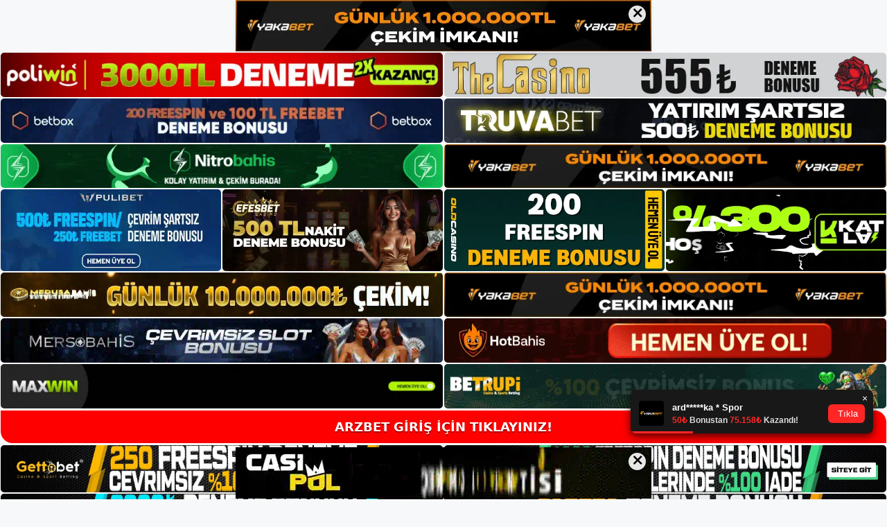

--- FILE ---
content_type: text/html; charset=UTF-8
request_url: https://arzbetguncel.com/tag/arzbet-satmak-yasal-mi/
body_size: 19005
content:
<!DOCTYPE html>
<html lang="tr">
<head>
	<meta name="google-site-verification" content="AcwX3cE4nS7LK0BbX2bBU9MVnVfpwx99uNK2f4E_3RY" />
	<meta charset="UTF-8">
	<meta name='robots' content='index, follow, max-image-preview:large, max-snippet:-1, max-video-preview:-1' />
<meta name="generator" content="Bu sitenin AMP ve CDN (İç Link) kurulumu NGY tarafından yapılmıştır."/><meta name="viewport" content="width=device-width, initial-scale=1">
	<!-- This site is optimized with the Yoast SEO plugin v26.7 - https://yoast.com/wordpress/plugins/seo/ -->
	<title>arzbet satmak yasal mı - Arzbet Giriş Adresi</title>
	<link rel="canonical" href="https://arzbetguncel.com/tag/arzbet-satmak-yasal-mi/" />
	<meta property="og:locale" content="tr_TR" />
	<meta property="og:type" content="article" />
	<meta property="og:title" content="arzbet satmak yasal mı - Arzbet Giriş Adresi" />
	<meta property="og:url" content="https://arzbetguncel.com/tag/arzbet-satmak-yasal-mi/" />
	<meta property="og:site_name" content="Arzbet Giriş Adresi" />
	<meta name="twitter:card" content="summary_large_image" />
	<script type="application/ld+json" class="yoast-schema-graph">{"@context":"https://schema.org","@graph":[{"@type":"CollectionPage","@id":"https://arzbetguncel.com/tag/arzbet-satmak-yasal-mi/","url":"https://arzbetguncel.com/tag/arzbet-satmak-yasal-mi/","name":"arzbet satmak yasal mı - Arzbet Giriş Adresi","isPartOf":{"@id":"https://arzbetguncel.com/#website"},"primaryImageOfPage":{"@id":"https://arzbetguncel.com/tag/arzbet-satmak-yasal-mi/#primaryimage"},"image":{"@id":"https://arzbetguncel.com/tag/arzbet-satmak-yasal-mi/#primaryimage"},"thumbnailUrl":"https://arzbetguncel.com/wp-content/uploads/2024/04/arzbet-satmak-yasal-mi.jpg","breadcrumb":{"@id":"https://arzbetguncel.com/tag/arzbet-satmak-yasal-mi/#breadcrumb"},"inLanguage":"tr"},{"@type":"ImageObject","inLanguage":"tr","@id":"https://arzbetguncel.com/tag/arzbet-satmak-yasal-mi/#primaryimage","url":"https://arzbetguncel.com/wp-content/uploads/2024/04/arzbet-satmak-yasal-mi.jpg","contentUrl":"https://arzbetguncel.com/wp-content/uploads/2024/04/arzbet-satmak-yasal-mi.jpg","width":1920,"height":1080,"caption":"Bu sitedeki para yatırma seçenekleri hızlı ve güvenilirdir"},{"@type":"BreadcrumbList","@id":"https://arzbetguncel.com/tag/arzbet-satmak-yasal-mi/#breadcrumb","itemListElement":[{"@type":"ListItem","position":1,"name":"Anasayfa","item":"https://arzbetguncel.com/"},{"@type":"ListItem","position":2,"name":"arzbet satmak yasal mı"}]},{"@type":"WebSite","@id":"https://arzbetguncel.com/#website","url":"https://arzbetguncel.com/","name":"Arzbet Giriş Adresi","description":"Arzbet Giriş Adresi Bilgileri","publisher":{"@id":"https://arzbetguncel.com/#/schema/person/ef665d51ac23fec130d8fbcb37ef775d"},"potentialAction":[{"@type":"SearchAction","target":{"@type":"EntryPoint","urlTemplate":"https://arzbetguncel.com/?s={search_term_string}"},"query-input":{"@type":"PropertyValueSpecification","valueRequired":true,"valueName":"search_term_string"}}],"inLanguage":"tr"},{"@type":["Person","Organization"],"@id":"https://arzbetguncel.com/#/schema/person/ef665d51ac23fec130d8fbcb37ef775d","name":"admin","image":{"@type":"ImageObject","inLanguage":"tr","@id":"https://arzbetguncel.com/#/schema/person/image/","url":"https://arzbetguncel.com/wp-content/uploads/2022/03/cropped-arzbet.jpg","contentUrl":"https://arzbetguncel.com/wp-content/uploads/2022/03/cropped-arzbet.jpg","width":188,"height":54,"caption":"admin"},"logo":{"@id":"https://arzbetguncel.com/#/schema/person/image/"},"sameAs":["https://arzbetguncel.com"]}]}</script>
	<!-- / Yoast SEO plugin. -->


<link rel="alternate" type="application/rss+xml" title="Arzbet Giriş Adresi &raquo; akışı" href="https://arzbetguncel.com/feed/" />
<link rel="alternate" type="application/rss+xml" title="Arzbet Giriş Adresi &raquo; yorum akışı" href="https://arzbetguncel.com/comments/feed/" />
<link rel="alternate" type="application/rss+xml" title="Arzbet Giriş Adresi &raquo; arzbet satmak yasal mı etiket akışı" href="https://arzbetguncel.com/tag/arzbet-satmak-yasal-mi/feed/" />
<style id='wp-img-auto-sizes-contain-inline-css'>
img:is([sizes=auto i],[sizes^="auto," i]){contain-intrinsic-size:3000px 1500px}
/*# sourceURL=wp-img-auto-sizes-contain-inline-css */
</style>
<style id='wp-emoji-styles-inline-css'>

	img.wp-smiley, img.emoji {
		display: inline !important;
		border: none !important;
		box-shadow: none !important;
		height: 1em !important;
		width: 1em !important;
		margin: 0 0.07em !important;
		vertical-align: -0.1em !important;
		background: none !important;
		padding: 0 !important;
	}
/*# sourceURL=wp-emoji-styles-inline-css */
</style>
<style id='wp-block-library-inline-css'>
:root{--wp-block-synced-color:#7a00df;--wp-block-synced-color--rgb:122,0,223;--wp-bound-block-color:var(--wp-block-synced-color);--wp-editor-canvas-background:#ddd;--wp-admin-theme-color:#007cba;--wp-admin-theme-color--rgb:0,124,186;--wp-admin-theme-color-darker-10:#006ba1;--wp-admin-theme-color-darker-10--rgb:0,107,160.5;--wp-admin-theme-color-darker-20:#005a87;--wp-admin-theme-color-darker-20--rgb:0,90,135;--wp-admin-border-width-focus:2px}@media (min-resolution:192dpi){:root{--wp-admin-border-width-focus:1.5px}}.wp-element-button{cursor:pointer}:root .has-very-light-gray-background-color{background-color:#eee}:root .has-very-dark-gray-background-color{background-color:#313131}:root .has-very-light-gray-color{color:#eee}:root .has-very-dark-gray-color{color:#313131}:root .has-vivid-green-cyan-to-vivid-cyan-blue-gradient-background{background:linear-gradient(135deg,#00d084,#0693e3)}:root .has-purple-crush-gradient-background{background:linear-gradient(135deg,#34e2e4,#4721fb 50%,#ab1dfe)}:root .has-hazy-dawn-gradient-background{background:linear-gradient(135deg,#faaca8,#dad0ec)}:root .has-subdued-olive-gradient-background{background:linear-gradient(135deg,#fafae1,#67a671)}:root .has-atomic-cream-gradient-background{background:linear-gradient(135deg,#fdd79a,#004a59)}:root .has-nightshade-gradient-background{background:linear-gradient(135deg,#330968,#31cdcf)}:root .has-midnight-gradient-background{background:linear-gradient(135deg,#020381,#2874fc)}:root{--wp--preset--font-size--normal:16px;--wp--preset--font-size--huge:42px}.has-regular-font-size{font-size:1em}.has-larger-font-size{font-size:2.625em}.has-normal-font-size{font-size:var(--wp--preset--font-size--normal)}.has-huge-font-size{font-size:var(--wp--preset--font-size--huge)}.has-text-align-center{text-align:center}.has-text-align-left{text-align:left}.has-text-align-right{text-align:right}.has-fit-text{white-space:nowrap!important}#end-resizable-editor-section{display:none}.aligncenter{clear:both}.items-justified-left{justify-content:flex-start}.items-justified-center{justify-content:center}.items-justified-right{justify-content:flex-end}.items-justified-space-between{justify-content:space-between}.screen-reader-text{border:0;clip-path:inset(50%);height:1px;margin:-1px;overflow:hidden;padding:0;position:absolute;width:1px;word-wrap:normal!important}.screen-reader-text:focus{background-color:#ddd;clip-path:none;color:#444;display:block;font-size:1em;height:auto;left:5px;line-height:normal;padding:15px 23px 14px;text-decoration:none;top:5px;width:auto;z-index:100000}html :where(.has-border-color){border-style:solid}html :where([style*=border-top-color]){border-top-style:solid}html :where([style*=border-right-color]){border-right-style:solid}html :where([style*=border-bottom-color]){border-bottom-style:solid}html :where([style*=border-left-color]){border-left-style:solid}html :where([style*=border-width]){border-style:solid}html :where([style*=border-top-width]){border-top-style:solid}html :where([style*=border-right-width]){border-right-style:solid}html :where([style*=border-bottom-width]){border-bottom-style:solid}html :where([style*=border-left-width]){border-left-style:solid}html :where(img[class*=wp-image-]){height:auto;max-width:100%}:where(figure){margin:0 0 1em}html :where(.is-position-sticky){--wp-admin--admin-bar--position-offset:var(--wp-admin--admin-bar--height,0px)}@media screen and (max-width:600px){html :where(.is-position-sticky){--wp-admin--admin-bar--position-offset:0px}}

/*# sourceURL=wp-block-library-inline-css */
</style><style id='wp-block-archives-inline-css'>
.wp-block-archives{box-sizing:border-box}.wp-block-archives-dropdown label{display:block}
/*# sourceURL=https://arzbetguncel.com/wp-includes/blocks/archives/style.min.css */
</style>
<style id='wp-block-categories-inline-css'>
.wp-block-categories{box-sizing:border-box}.wp-block-categories.alignleft{margin-right:2em}.wp-block-categories.alignright{margin-left:2em}.wp-block-categories.wp-block-categories-dropdown.aligncenter{text-align:center}.wp-block-categories .wp-block-categories__label{display:block;width:100%}
/*# sourceURL=https://arzbetguncel.com/wp-includes/blocks/categories/style.min.css */
</style>
<style id='wp-block-heading-inline-css'>
h1:where(.wp-block-heading).has-background,h2:where(.wp-block-heading).has-background,h3:where(.wp-block-heading).has-background,h4:where(.wp-block-heading).has-background,h5:where(.wp-block-heading).has-background,h6:where(.wp-block-heading).has-background{padding:1.25em 2.375em}h1.has-text-align-left[style*=writing-mode]:where([style*=vertical-lr]),h1.has-text-align-right[style*=writing-mode]:where([style*=vertical-rl]),h2.has-text-align-left[style*=writing-mode]:where([style*=vertical-lr]),h2.has-text-align-right[style*=writing-mode]:where([style*=vertical-rl]),h3.has-text-align-left[style*=writing-mode]:where([style*=vertical-lr]),h3.has-text-align-right[style*=writing-mode]:where([style*=vertical-rl]),h4.has-text-align-left[style*=writing-mode]:where([style*=vertical-lr]),h4.has-text-align-right[style*=writing-mode]:where([style*=vertical-rl]),h5.has-text-align-left[style*=writing-mode]:where([style*=vertical-lr]),h5.has-text-align-right[style*=writing-mode]:where([style*=vertical-rl]),h6.has-text-align-left[style*=writing-mode]:where([style*=vertical-lr]),h6.has-text-align-right[style*=writing-mode]:where([style*=vertical-rl]){rotate:180deg}
/*# sourceURL=https://arzbetguncel.com/wp-includes/blocks/heading/style.min.css */
</style>
<style id='wp-block-latest-posts-inline-css'>
.wp-block-latest-posts{box-sizing:border-box}.wp-block-latest-posts.alignleft{margin-right:2em}.wp-block-latest-posts.alignright{margin-left:2em}.wp-block-latest-posts.wp-block-latest-posts__list{list-style:none}.wp-block-latest-posts.wp-block-latest-posts__list li{clear:both;overflow-wrap:break-word}.wp-block-latest-posts.is-grid{display:flex;flex-wrap:wrap}.wp-block-latest-posts.is-grid li{margin:0 1.25em 1.25em 0;width:100%}@media (min-width:600px){.wp-block-latest-posts.columns-2 li{width:calc(50% - .625em)}.wp-block-latest-posts.columns-2 li:nth-child(2n){margin-right:0}.wp-block-latest-posts.columns-3 li{width:calc(33.33333% - .83333em)}.wp-block-latest-posts.columns-3 li:nth-child(3n){margin-right:0}.wp-block-latest-posts.columns-4 li{width:calc(25% - .9375em)}.wp-block-latest-posts.columns-4 li:nth-child(4n){margin-right:0}.wp-block-latest-posts.columns-5 li{width:calc(20% - 1em)}.wp-block-latest-posts.columns-5 li:nth-child(5n){margin-right:0}.wp-block-latest-posts.columns-6 li{width:calc(16.66667% - 1.04167em)}.wp-block-latest-posts.columns-6 li:nth-child(6n){margin-right:0}}:root :where(.wp-block-latest-posts.is-grid){padding:0}:root :where(.wp-block-latest-posts.wp-block-latest-posts__list){padding-left:0}.wp-block-latest-posts__post-author,.wp-block-latest-posts__post-date{display:block;font-size:.8125em}.wp-block-latest-posts__post-excerpt,.wp-block-latest-posts__post-full-content{margin-bottom:1em;margin-top:.5em}.wp-block-latest-posts__featured-image a{display:inline-block}.wp-block-latest-posts__featured-image img{height:auto;max-width:100%;width:auto}.wp-block-latest-posts__featured-image.alignleft{float:left;margin-right:1em}.wp-block-latest-posts__featured-image.alignright{float:right;margin-left:1em}.wp-block-latest-posts__featured-image.aligncenter{margin-bottom:1em;text-align:center}
/*# sourceURL=https://arzbetguncel.com/wp-includes/blocks/latest-posts/style.min.css */
</style>
<style id='wp-block-tag-cloud-inline-css'>
.wp-block-tag-cloud{box-sizing:border-box}.wp-block-tag-cloud.aligncenter{justify-content:center;text-align:center}.wp-block-tag-cloud a{display:inline-block;margin-right:5px}.wp-block-tag-cloud span{display:inline-block;margin-left:5px;text-decoration:none}:root :where(.wp-block-tag-cloud.is-style-outline){display:flex;flex-wrap:wrap;gap:1ch}:root :where(.wp-block-tag-cloud.is-style-outline a){border:1px solid;font-size:unset!important;margin-right:0;padding:1ch 2ch;text-decoration:none!important}
/*# sourceURL=https://arzbetguncel.com/wp-includes/blocks/tag-cloud/style.min.css */
</style>
<style id='wp-block-group-inline-css'>
.wp-block-group{box-sizing:border-box}:where(.wp-block-group.wp-block-group-is-layout-constrained){position:relative}
/*# sourceURL=https://arzbetguncel.com/wp-includes/blocks/group/style.min.css */
</style>
<style id='global-styles-inline-css'>
:root{--wp--preset--aspect-ratio--square: 1;--wp--preset--aspect-ratio--4-3: 4/3;--wp--preset--aspect-ratio--3-4: 3/4;--wp--preset--aspect-ratio--3-2: 3/2;--wp--preset--aspect-ratio--2-3: 2/3;--wp--preset--aspect-ratio--16-9: 16/9;--wp--preset--aspect-ratio--9-16: 9/16;--wp--preset--color--black: #000000;--wp--preset--color--cyan-bluish-gray: #abb8c3;--wp--preset--color--white: #ffffff;--wp--preset--color--pale-pink: #f78da7;--wp--preset--color--vivid-red: #cf2e2e;--wp--preset--color--luminous-vivid-orange: #ff6900;--wp--preset--color--luminous-vivid-amber: #fcb900;--wp--preset--color--light-green-cyan: #7bdcb5;--wp--preset--color--vivid-green-cyan: #00d084;--wp--preset--color--pale-cyan-blue: #8ed1fc;--wp--preset--color--vivid-cyan-blue: #0693e3;--wp--preset--color--vivid-purple: #9b51e0;--wp--preset--color--contrast: var(--contrast);--wp--preset--color--contrast-2: var(--contrast-2);--wp--preset--color--contrast-3: var(--contrast-3);--wp--preset--color--base: var(--base);--wp--preset--color--base-2: var(--base-2);--wp--preset--color--base-3: var(--base-3);--wp--preset--color--accent: var(--accent);--wp--preset--gradient--vivid-cyan-blue-to-vivid-purple: linear-gradient(135deg,rgb(6,147,227) 0%,rgb(155,81,224) 100%);--wp--preset--gradient--light-green-cyan-to-vivid-green-cyan: linear-gradient(135deg,rgb(122,220,180) 0%,rgb(0,208,130) 100%);--wp--preset--gradient--luminous-vivid-amber-to-luminous-vivid-orange: linear-gradient(135deg,rgb(252,185,0) 0%,rgb(255,105,0) 100%);--wp--preset--gradient--luminous-vivid-orange-to-vivid-red: linear-gradient(135deg,rgb(255,105,0) 0%,rgb(207,46,46) 100%);--wp--preset--gradient--very-light-gray-to-cyan-bluish-gray: linear-gradient(135deg,rgb(238,238,238) 0%,rgb(169,184,195) 100%);--wp--preset--gradient--cool-to-warm-spectrum: linear-gradient(135deg,rgb(74,234,220) 0%,rgb(151,120,209) 20%,rgb(207,42,186) 40%,rgb(238,44,130) 60%,rgb(251,105,98) 80%,rgb(254,248,76) 100%);--wp--preset--gradient--blush-light-purple: linear-gradient(135deg,rgb(255,206,236) 0%,rgb(152,150,240) 100%);--wp--preset--gradient--blush-bordeaux: linear-gradient(135deg,rgb(254,205,165) 0%,rgb(254,45,45) 50%,rgb(107,0,62) 100%);--wp--preset--gradient--luminous-dusk: linear-gradient(135deg,rgb(255,203,112) 0%,rgb(199,81,192) 50%,rgb(65,88,208) 100%);--wp--preset--gradient--pale-ocean: linear-gradient(135deg,rgb(255,245,203) 0%,rgb(182,227,212) 50%,rgb(51,167,181) 100%);--wp--preset--gradient--electric-grass: linear-gradient(135deg,rgb(202,248,128) 0%,rgb(113,206,126) 100%);--wp--preset--gradient--midnight: linear-gradient(135deg,rgb(2,3,129) 0%,rgb(40,116,252) 100%);--wp--preset--font-size--small: 13px;--wp--preset--font-size--medium: 20px;--wp--preset--font-size--large: 36px;--wp--preset--font-size--x-large: 42px;--wp--preset--spacing--20: 0.44rem;--wp--preset--spacing--30: 0.67rem;--wp--preset--spacing--40: 1rem;--wp--preset--spacing--50: 1.5rem;--wp--preset--spacing--60: 2.25rem;--wp--preset--spacing--70: 3.38rem;--wp--preset--spacing--80: 5.06rem;--wp--preset--shadow--natural: 6px 6px 9px rgba(0, 0, 0, 0.2);--wp--preset--shadow--deep: 12px 12px 50px rgba(0, 0, 0, 0.4);--wp--preset--shadow--sharp: 6px 6px 0px rgba(0, 0, 0, 0.2);--wp--preset--shadow--outlined: 6px 6px 0px -3px rgb(255, 255, 255), 6px 6px rgb(0, 0, 0);--wp--preset--shadow--crisp: 6px 6px 0px rgb(0, 0, 0);}:where(.is-layout-flex){gap: 0.5em;}:where(.is-layout-grid){gap: 0.5em;}body .is-layout-flex{display: flex;}.is-layout-flex{flex-wrap: wrap;align-items: center;}.is-layout-flex > :is(*, div){margin: 0;}body .is-layout-grid{display: grid;}.is-layout-grid > :is(*, div){margin: 0;}:where(.wp-block-columns.is-layout-flex){gap: 2em;}:where(.wp-block-columns.is-layout-grid){gap: 2em;}:where(.wp-block-post-template.is-layout-flex){gap: 1.25em;}:where(.wp-block-post-template.is-layout-grid){gap: 1.25em;}.has-black-color{color: var(--wp--preset--color--black) !important;}.has-cyan-bluish-gray-color{color: var(--wp--preset--color--cyan-bluish-gray) !important;}.has-white-color{color: var(--wp--preset--color--white) !important;}.has-pale-pink-color{color: var(--wp--preset--color--pale-pink) !important;}.has-vivid-red-color{color: var(--wp--preset--color--vivid-red) !important;}.has-luminous-vivid-orange-color{color: var(--wp--preset--color--luminous-vivid-orange) !important;}.has-luminous-vivid-amber-color{color: var(--wp--preset--color--luminous-vivid-amber) !important;}.has-light-green-cyan-color{color: var(--wp--preset--color--light-green-cyan) !important;}.has-vivid-green-cyan-color{color: var(--wp--preset--color--vivid-green-cyan) !important;}.has-pale-cyan-blue-color{color: var(--wp--preset--color--pale-cyan-blue) !important;}.has-vivid-cyan-blue-color{color: var(--wp--preset--color--vivid-cyan-blue) !important;}.has-vivid-purple-color{color: var(--wp--preset--color--vivid-purple) !important;}.has-black-background-color{background-color: var(--wp--preset--color--black) !important;}.has-cyan-bluish-gray-background-color{background-color: var(--wp--preset--color--cyan-bluish-gray) !important;}.has-white-background-color{background-color: var(--wp--preset--color--white) !important;}.has-pale-pink-background-color{background-color: var(--wp--preset--color--pale-pink) !important;}.has-vivid-red-background-color{background-color: var(--wp--preset--color--vivid-red) !important;}.has-luminous-vivid-orange-background-color{background-color: var(--wp--preset--color--luminous-vivid-orange) !important;}.has-luminous-vivid-amber-background-color{background-color: var(--wp--preset--color--luminous-vivid-amber) !important;}.has-light-green-cyan-background-color{background-color: var(--wp--preset--color--light-green-cyan) !important;}.has-vivid-green-cyan-background-color{background-color: var(--wp--preset--color--vivid-green-cyan) !important;}.has-pale-cyan-blue-background-color{background-color: var(--wp--preset--color--pale-cyan-blue) !important;}.has-vivid-cyan-blue-background-color{background-color: var(--wp--preset--color--vivid-cyan-blue) !important;}.has-vivid-purple-background-color{background-color: var(--wp--preset--color--vivid-purple) !important;}.has-black-border-color{border-color: var(--wp--preset--color--black) !important;}.has-cyan-bluish-gray-border-color{border-color: var(--wp--preset--color--cyan-bluish-gray) !important;}.has-white-border-color{border-color: var(--wp--preset--color--white) !important;}.has-pale-pink-border-color{border-color: var(--wp--preset--color--pale-pink) !important;}.has-vivid-red-border-color{border-color: var(--wp--preset--color--vivid-red) !important;}.has-luminous-vivid-orange-border-color{border-color: var(--wp--preset--color--luminous-vivid-orange) !important;}.has-luminous-vivid-amber-border-color{border-color: var(--wp--preset--color--luminous-vivid-amber) !important;}.has-light-green-cyan-border-color{border-color: var(--wp--preset--color--light-green-cyan) !important;}.has-vivid-green-cyan-border-color{border-color: var(--wp--preset--color--vivid-green-cyan) !important;}.has-pale-cyan-blue-border-color{border-color: var(--wp--preset--color--pale-cyan-blue) !important;}.has-vivid-cyan-blue-border-color{border-color: var(--wp--preset--color--vivid-cyan-blue) !important;}.has-vivid-purple-border-color{border-color: var(--wp--preset--color--vivid-purple) !important;}.has-vivid-cyan-blue-to-vivid-purple-gradient-background{background: var(--wp--preset--gradient--vivid-cyan-blue-to-vivid-purple) !important;}.has-light-green-cyan-to-vivid-green-cyan-gradient-background{background: var(--wp--preset--gradient--light-green-cyan-to-vivid-green-cyan) !important;}.has-luminous-vivid-amber-to-luminous-vivid-orange-gradient-background{background: var(--wp--preset--gradient--luminous-vivid-amber-to-luminous-vivid-orange) !important;}.has-luminous-vivid-orange-to-vivid-red-gradient-background{background: var(--wp--preset--gradient--luminous-vivid-orange-to-vivid-red) !important;}.has-very-light-gray-to-cyan-bluish-gray-gradient-background{background: var(--wp--preset--gradient--very-light-gray-to-cyan-bluish-gray) !important;}.has-cool-to-warm-spectrum-gradient-background{background: var(--wp--preset--gradient--cool-to-warm-spectrum) !important;}.has-blush-light-purple-gradient-background{background: var(--wp--preset--gradient--blush-light-purple) !important;}.has-blush-bordeaux-gradient-background{background: var(--wp--preset--gradient--blush-bordeaux) !important;}.has-luminous-dusk-gradient-background{background: var(--wp--preset--gradient--luminous-dusk) !important;}.has-pale-ocean-gradient-background{background: var(--wp--preset--gradient--pale-ocean) !important;}.has-electric-grass-gradient-background{background: var(--wp--preset--gradient--electric-grass) !important;}.has-midnight-gradient-background{background: var(--wp--preset--gradient--midnight) !important;}.has-small-font-size{font-size: var(--wp--preset--font-size--small) !important;}.has-medium-font-size{font-size: var(--wp--preset--font-size--medium) !important;}.has-large-font-size{font-size: var(--wp--preset--font-size--large) !important;}.has-x-large-font-size{font-size: var(--wp--preset--font-size--x-large) !important;}
/*# sourceURL=global-styles-inline-css */
</style>

<style id='classic-theme-styles-inline-css'>
/*! This file is auto-generated */
.wp-block-button__link{color:#fff;background-color:#32373c;border-radius:9999px;box-shadow:none;text-decoration:none;padding:calc(.667em + 2px) calc(1.333em + 2px);font-size:1.125em}.wp-block-file__button{background:#32373c;color:#fff;text-decoration:none}
/*# sourceURL=/wp-includes/css/classic-themes.min.css */
</style>
<link rel='stylesheet' id='generate-style-css' href='https://arzbetguncel.com/wp-content/themes/generatepress/assets/css/main.min.css?ver=3.1.3' media='all' />
<style id='generate-style-inline-css'>
body{background-color:var(--base-2);color:var(--contrast);}a{color:var(--accent);}a{text-decoration:underline;}.entry-title a, .site-branding a, a.button, .wp-block-button__link, .main-navigation a{text-decoration:none;}a:hover, a:focus, a:active{color:var(--contrast);}.wp-block-group__inner-container{max-width:1200px;margin-left:auto;margin-right:auto;}:root{--contrast:#222222;--contrast-2:#575760;--contrast-3:#b2b2be;--base:#f0f0f0;--base-2:#f7f8f9;--base-3:#ffffff;--accent:#1e73be;}.has-contrast-color{color:#222222;}.has-contrast-background-color{background-color:#222222;}.has-contrast-2-color{color:#575760;}.has-contrast-2-background-color{background-color:#575760;}.has-contrast-3-color{color:#b2b2be;}.has-contrast-3-background-color{background-color:#b2b2be;}.has-base-color{color:#f0f0f0;}.has-base-background-color{background-color:#f0f0f0;}.has-base-2-color{color:#f7f8f9;}.has-base-2-background-color{background-color:#f7f8f9;}.has-base-3-color{color:#ffffff;}.has-base-3-background-color{background-color:#ffffff;}.has-accent-color{color:#1e73be;}.has-accent-background-color{background-color:#1e73be;}.top-bar{background-color:#636363;color:#ffffff;}.top-bar a{color:#ffffff;}.top-bar a:hover{color:#303030;}.site-header{background-color:var(--base-3);}.main-title a,.main-title a:hover{color:var(--contrast);}.site-description{color:var(--contrast-2);}.mobile-menu-control-wrapper .menu-toggle,.mobile-menu-control-wrapper .menu-toggle:hover,.mobile-menu-control-wrapper .menu-toggle:focus,.has-inline-mobile-toggle #site-navigation.toggled{background-color:rgba(0, 0, 0, 0.02);}.main-navigation,.main-navigation ul ul{background-color:var(--base-3);}.main-navigation .main-nav ul li a, .main-navigation .menu-toggle, .main-navigation .menu-bar-items{color:var(--contrast);}.main-navigation .main-nav ul li:not([class*="current-menu-"]):hover > a, .main-navigation .main-nav ul li:not([class*="current-menu-"]):focus > a, .main-navigation .main-nav ul li.sfHover:not([class*="current-menu-"]) > a, .main-navigation .menu-bar-item:hover > a, .main-navigation .menu-bar-item.sfHover > a{color:var(--accent);}button.menu-toggle:hover,button.menu-toggle:focus{color:var(--contrast);}.main-navigation .main-nav ul li[class*="current-menu-"] > a{color:var(--accent);}.navigation-search input[type="search"],.navigation-search input[type="search"]:active, .navigation-search input[type="search"]:focus, .main-navigation .main-nav ul li.search-item.active > a, .main-navigation .menu-bar-items .search-item.active > a{color:var(--accent);}.main-navigation ul ul{background-color:var(--base);}.separate-containers .inside-article, .separate-containers .comments-area, .separate-containers .page-header, .one-container .container, .separate-containers .paging-navigation, .inside-page-header{background-color:var(--base-3);}.entry-title a{color:var(--contrast);}.entry-title a:hover{color:var(--contrast-2);}.entry-meta{color:var(--contrast-2);}.sidebar .widget{background-color:var(--base-3);}.footer-widgets{background-color:var(--base-3);}.site-info{background-color:var(--base-3);}input[type="text"],input[type="email"],input[type="url"],input[type="password"],input[type="search"],input[type="tel"],input[type="number"],textarea,select{color:var(--contrast);background-color:var(--base-2);border-color:var(--base);}input[type="text"]:focus,input[type="email"]:focus,input[type="url"]:focus,input[type="password"]:focus,input[type="search"]:focus,input[type="tel"]:focus,input[type="number"]:focus,textarea:focus,select:focus{color:var(--contrast);background-color:var(--base-2);border-color:var(--contrast-3);}button,html input[type="button"],input[type="reset"],input[type="submit"],a.button,a.wp-block-button__link:not(.has-background){color:#ffffff;background-color:#55555e;}button:hover,html input[type="button"]:hover,input[type="reset"]:hover,input[type="submit"]:hover,a.button:hover,button:focus,html input[type="button"]:focus,input[type="reset"]:focus,input[type="submit"]:focus,a.button:focus,a.wp-block-button__link:not(.has-background):active,a.wp-block-button__link:not(.has-background):focus,a.wp-block-button__link:not(.has-background):hover{color:#ffffff;background-color:#3f4047;}a.generate-back-to-top{background-color:rgba( 0,0,0,0.4 );color:#ffffff;}a.generate-back-to-top:hover,a.generate-back-to-top:focus{background-color:rgba( 0,0,0,0.6 );color:#ffffff;}@media (max-width:768px){.main-navigation .menu-bar-item:hover > a, .main-navigation .menu-bar-item.sfHover > a{background:none;color:var(--contrast);}}.nav-below-header .main-navigation .inside-navigation.grid-container, .nav-above-header .main-navigation .inside-navigation.grid-container{padding:0px 20px 0px 20px;}.site-main .wp-block-group__inner-container{padding:40px;}.separate-containers .paging-navigation{padding-top:20px;padding-bottom:20px;}.entry-content .alignwide, body:not(.no-sidebar) .entry-content .alignfull{margin-left:-40px;width:calc(100% + 80px);max-width:calc(100% + 80px);}.rtl .menu-item-has-children .dropdown-menu-toggle{padding-left:20px;}.rtl .main-navigation .main-nav ul li.menu-item-has-children > a{padding-right:20px;}@media (max-width:768px){.separate-containers .inside-article, .separate-containers .comments-area, .separate-containers .page-header, .separate-containers .paging-navigation, .one-container .site-content, .inside-page-header{padding:30px;}.site-main .wp-block-group__inner-container{padding:30px;}.inside-top-bar{padding-right:30px;padding-left:30px;}.inside-header{padding-right:30px;padding-left:30px;}.widget-area .widget{padding-top:30px;padding-right:30px;padding-bottom:30px;padding-left:30px;}.footer-widgets-container{padding-top:30px;padding-right:30px;padding-bottom:30px;padding-left:30px;}.inside-site-info{padding-right:30px;padding-left:30px;}.entry-content .alignwide, body:not(.no-sidebar) .entry-content .alignfull{margin-left:-30px;width:calc(100% + 60px);max-width:calc(100% + 60px);}.one-container .site-main .paging-navigation{margin-bottom:20px;}}/* End cached CSS */.is-right-sidebar{width:30%;}.is-left-sidebar{width:30%;}.site-content .content-area{width:70%;}@media (max-width:768px){.main-navigation .menu-toggle,.sidebar-nav-mobile:not(#sticky-placeholder){display:block;}.main-navigation ul,.gen-sidebar-nav,.main-navigation:not(.slideout-navigation):not(.toggled) .main-nav > ul,.has-inline-mobile-toggle #site-navigation .inside-navigation > *:not(.navigation-search):not(.main-nav){display:none;}.nav-align-right .inside-navigation,.nav-align-center .inside-navigation{justify-content:space-between;}.has-inline-mobile-toggle .mobile-menu-control-wrapper{display:flex;flex-wrap:wrap;}.has-inline-mobile-toggle .inside-header{flex-direction:row;text-align:left;flex-wrap:wrap;}.has-inline-mobile-toggle .header-widget,.has-inline-mobile-toggle #site-navigation{flex-basis:100%;}.nav-float-left .has-inline-mobile-toggle #site-navigation{order:10;}}
/*# sourceURL=generate-style-inline-css */
</style>
<link rel="https://api.w.org/" href="https://arzbetguncel.com/wp-json/" /><link rel="alternate" title="JSON" type="application/json" href="https://arzbetguncel.com/wp-json/wp/v2/tags/1649" /><link rel="EditURI" type="application/rsd+xml" title="RSD" href="https://arzbetguncel.com/xmlrpc.php?rsd" />
<meta name="generator" content="WordPress 6.9" />
<link rel="amphtml" href="https://arzbetguncelcom.seokoran.com/tag/arzbet-satmak-yasal-mi/amp/"><link rel="icon" href="https://arzbetguncel.com/wp-content/uploads/2022/03/cropped-cropped-arzbet-32x32.jpg" sizes="32x32" />
<link rel="icon" href="https://arzbetguncel.com/wp-content/uploads/2022/03/cropped-cropped-arzbet-192x192.jpg" sizes="192x192" />
<link rel="apple-touch-icon" href="https://arzbetguncel.com/wp-content/uploads/2022/03/cropped-cropped-arzbet-180x180.jpg" />
<meta name="msapplication-TileImage" content="https://arzbetguncel.com/wp-content/uploads/2022/03/cropped-cropped-arzbet-270x270.jpg" />
	<head>

    <meta charset="UTF-8">
    <meta name="viewport"
          content="width=device-width, user-scalable=no, initial-scale=1.0, maximum-scale=1.0, minimum-scale=1.0">
    <meta http-equiv="X-UA-Compatible" content="ie=edge">
    </head>



<style>

    .footer iframe{
        position:fixed;
        bottom:0;
        z-index:9999;
          
      }
      
  .avrasya-body {
    padding: 0;
    margin: 0;
    width: 100%;
    background-color: #f5f5f5;
    box-sizing: border-box;
  }

  .avrasya-footer-notifi iframe {
    position: fixed;
    bottom: 0;
    z-index: 9999999;
  }

  .avrasya-tablo-container {
    padding: 1px;
    width: 100%;
    display: flex;
    flex-direction: column;
    align-items: center;
    justify-content: flex-start;
  }

  .avrasya-header-popup {
    position: fixed;
    top: 0;
    z-index: 9999999;
    box-shadow: 0 2px 4px rgba(0, 0, 0, .1);
  }

  .avrasya-header-popup-content {
    margin: 0 auto;
  }

  .avrasya-header-popup-content img {
    width: 100%;
    object-fit: contain;
  }

  .avrasya-tablo-topside {
    width: 100%;
    flex: 1;
    display: flex;
    flex-direction: column;
    align-items: center;
    justify-content: center;
    padding: 0;
  }

  .avrasya-avrasya-tablo-topcard-continer,
  .avrasya-avrasya-tablo-card-continer,
  .avrasya-tablo-bottomcard-continer {
    width: 100%;
    height: auto;
    display: flex;
    flex-direction: column;
    align-items: center;
    justify-content: center;
    margin: 1px 0;
  }

  .avrasya-tablo-topcard,
  .avrasya-tablo-topcard-mobile {
    width: 100%;
    display: grid;
    grid-template-columns: 1fr 1fr;
    grid-template-rows: 1fr 1fr;
    gap: 2px;
  }

  .avrasya-tablo-topcard-mobile {
    display: none;
  }

  .avrasya-tablo-card,
  .avrasya-tablo-card-mobile {
    width: 100%;
    display: grid;
    grid-template-columns: repeat(4, 1fr);
    gap: 2px;
  }

  .avrasya-tablo-card-mobile {
    display: none;
  }

  .avrasya-tablo-bottomcard,
  .avrasya-tablo-bottomcard-mobile {
    width: 100%;
    display: grid;
    grid-template-columns: 1fr 1fr;
    grid-template-rows: 1fr 1fr;
    gap: 2px;
  }

  .avrasya-tablo-bottomcard-mobile {
    display: none;
  }

  .avrasya-tablo-topcard a,
  .avrasya-tablo-topcard-mobile a,
  .avrasya-tablo-card a,
  .avrasya-tablo-card-mobile a,
  .avrasya-tablo-bottomcard a,
  .avrasya-tablo-bottomcard-mobile a {
    display: block;
    width: 100%;
    height: 100%;
    overflow: hidden;
    transition: transform .3s ease;
    background-color: #fff;
  }

  .avrasya-tablo-topcard a img,
  .avrasya-tablo-topcard-mobile a img,
  .avrasya-tablo-card a img,
  .avrasya-tablo-card-mobile a img,
  .avrasya-tablo-bottomcard a img,
  .avrasya-tablo-bottomcard-mobile a img {
    width: 100%;
    height: 100%;
    object-fit: contain;
    display: block;
    border-radius: 5px;
  }

  .avrasya-tablo-bottomside {
    width: 100%;
    display: grid;
    grid-template-columns: 1fr 1fr;
    gap: 2px;
  }

  .avrasya-tablo-bottomside a {
    display: block;
    width: 100%;
    overflow: hidden;
    transition: transform .3s ease;
    background-color: #fff;
  }

  .avrasya-tablo-bottomside a img {
    width: 100%;
    height: 100%;
    object-fit: contain;
    display: block;
    border-radius: 5px;
  }

  .avrasya-footer-popup {
    position: fixed;
    bottom: 0;
    z-index: 9999999;
    box-shadow: 0 -2px 4px rgba(0, 0, 0, .1);
    margin-top: auto;
  }

  .avrasya-footer-popup-content {
    margin: 0 auto;
    padding: 0;
  }

  .avrasya-footer-popup-content img {
    width: 100%;
    object-fit: contain;
  }

  .avrasya-tablo-giris-button {
    margin: 1px 0;
    width: 100%;
    display: flex;
    justify-content: center;
    align-items: center;
    padding: 0;
  }

  .avrasya-footer-popup-content-left {
    margin-bottom: -6px;
  }

  .avrasya-header-popup-content-left {
    margin-bottom: -6px;
  }

  .avrasya-tablo-giris-button a.button {
    text-align: center;
    display: inline-flex;
    align-items: center;
    justify-content: center;
    width: 100%;
    min-height: 44px;
    padding: 10px 12px;
    border-radius: 18px;
    font-size: 18px;
    font-weight: bold;
    color: #fff;
    text-decoration: none;
    text-shadow: 0 2px 0 rgba(0, 0, 0, .4);
    background: #ff0000 !important;
    margin: 1px 0px;

    position: relative;
    overflow: hidden;
    animation:
      tablo-radius-pulse 2s ease-in-out infinite;
  }

  @keyframes tablo-radius-pulse {
    0% {
      border-radius: 18px 0px 18px 0px;
    }

    25% {
      border-radius: 0px 18px 0px 18px;
    }

    50% {
      border-radius: 18px 0px 18px 0px;
    }

    75% {
      border-radius: 0px 18px 0px 18px;
    }

    100% {
      border-radius: 18px 0px 18px 0px;
    }
  }



  #close-top:checked~.avrasya-header-popup {
    display: none;
  }

  #close-bottom:checked~.avrasya-footer-popup {
    display: none;
  }

  .avrasya-tablo-banner-wrapper {
    position: relative;
  }

  .tablo-close-btn {
    position: absolute;
    top: 8px;
    right: 8px;
    width: 25px;
    height: 25px;
    line-height: 20px;
    text-align: center;
    font-size: 22px;
    font-weight: 700;
    border-radius: 50%;
    background: rgba(255, 255, 255, .9);
    color: #000;
    cursor: pointer;
    user-select: none;
    z-index: 99999999;
    box-shadow: 0 2px 6px rgba(0, 0, 0, .2);
  }

  .tablo-close-btn:hover,
  .tablo-close-btn:focus {
    outline: 2px solid rgba(255, 255, 255, .7);
  }

  .avrasya-tablo-bottomside-container {
    width: 100%;
    margin: 1px 0;
  }

  .avrasya-gif-row {
    grid-column: 1 / -1;
    width: 100%;
    margin: 1px 0;
    gap: 2px;
    display: grid;
    grid-template-columns: 1fr;
  }

  .avrasya-gif-row-mobile {
    display: none;
  }

  .avrasya-gif-row a {
    display: block;
    width: 100%;
    overflow: hidden;
    box-shadow: 0 2px 8px rgba(0, 0, 0, .1);
    transition: transform .3s ease;
    background-color: #fff;
  }

  .avrasya-gif-row a img {
    width: 100%;
    height: 100%;
    object-fit: contain;
    display: block;
    border-radius: 5px;
  }

  #close-top:checked~.avrasya-header-popup {
    display: none;
  }

  #close-top:checked~.header-spacer {
    display: none;
  }

  @media (min-width:600px) {

    .header-spacer {
      padding-bottom: 74px;
    }
  }

  @media (max-width: 1200px) {
    .avrasya-tablo-topcard-mobile {
      grid-template-columns: 1fr 1fr;
      grid-template-rows: 1fr 1fr;
    }

    .avrasya-tablo-card-mobile {
      grid-template-columns: repeat(4, 1fr);
    }

    .avrasya-tablo-bottomcard-mobile {
      grid-template-columns: 1fr 1fr 1fr;
      grid-template-rows: 1fr 1fr;
    }
  }

  @media (max-width: 900px) {
    .avrasya-gif-row {
      display: none;
    }

    .avrasya-gif-row-mobile {
      display: grid;
    }

    .avrasya-tablo-topcard-mobile,
    .avrasya-tablo-card-mobile,
    .avrasya-tablo-bottomcard-mobile {
      display: grid;
    }

    .avrasya-tablo-topcard,
    .avrasya-tablo-card,
    .avrasya-tablo-bottomcard {
      display: none;
    }

    .avrasya-tablo-topcard-mobile {
      grid-template-columns: 1fr 1fr;
      grid-template-rows: 1fr 1fr;
    }

    .avrasya-tablo-card-mobile {
      grid-template-columns: 1fr 1fr 1fr 1fr;
    }

    .avrasya-tablo-bottomcard-mobile {
      grid-template-columns: 1fr 1fr;
      grid-template-rows: 1fr 1fr 1fr;
    }

    .avrasya-tablo-bottomside {
      grid-template-columns: 1fr;
    }
  }

  @media (max-width:600px) {
    .header-spacer {
      width: 100%;
      aspect-ratio: var(--header-w, 600) / var(--header-h, 74);
    }
  }

  @media (max-width: 500px) {
    .avrasya-tablo-giris-button a.button {
      font-size: 15px;
    }

    .tablo-close-btn {
      width: 15px;
      height: 15px;
      font-size: 15px;
      line-height: 12px;
    }
  }

  @media (max-width: 400px) {
    .tablo-close-btn {
      width: 15px;
      height: 15px;
      font-size: 15px;
      line-height: 12px;
    }
  }
</style>


<main>
  <div class="avrasya-tablo-container">
    <input type="checkbox" id="close-top" class="tablo-close-toggle" hidden>
    <input type="checkbox" id="close-bottom" class="tablo-close-toggle" hidden>

          <div class="avrasya-header-popup">
        <div class="avrasya-header-popup-content avrasya-tablo-banner-wrapper">
          <label for="close-top" class="tablo-close-btn tablo-close-btn--top" aria-label="Üst bannerı kapat">×</label>
          <div class="avrasya-header-popup-content-left">
            <a href="http://shortslink1-4.com/headerbanner" rel="noopener">
              <img src="https://tabloproject1.com/tablo/uploads/banner/headerbanner.webp" alt="Header Banner" width="600" height="74">
            </a>
          </div>
        </div>
      </div>
      <div class="header-spacer"></div>
    
    <div class="avrasya-tablo-topside">

      <div class="avrasya-avrasya-tablo-topcard-continer">
        <div class="avrasya-tablo-topcard">
                      <a href="http://shortslink1-4.com/top1" rel="noopener">
              <img src="https://tabloproject1.com/tablo/uploads/gif/poliwinweb-banner.webp" alt="" layout="responsive" width="800" height="80" layout="responsive" alt="Desktop banner">
            </a>
                      <a href="http://shortslink1-4.com/top2" rel="noopener">
              <img src="https://tabloproject1.com/tablo/uploads/gif/thecasinoweb-banner.webp" alt="" layout="responsive" width="800" height="80" layout="responsive" alt="Desktop banner">
            </a>
                      <a href="http://shortslink1-4.com/top3" rel="noopener">
              <img src="https://tabloproject1.com/tablo/uploads/gif/betboxweb-banner.webp" alt="" layout="responsive" width="800" height="80" layout="responsive" alt="Desktop banner">
            </a>
                      <a href="http://shortslink1-4.com/top4" rel="noopener">
              <img src="https://tabloproject1.com/tablo/uploads/gif/truvabetweb-banner.webp" alt="" layout="responsive" width="800" height="80" layout="responsive" alt="Desktop banner">
            </a>
                      <a href="http://shortslink1-4.com/top5" rel="noopener">
              <img src="https://tabloproject1.com/tablo/uploads/gif/nitrobahisweb-banner.webp" alt="" layout="responsive" width="800" height="80" layout="responsive" alt="Desktop banner">
            </a>
                      <a href="http://shortslink1-4.com/top6" rel="noopener">
              <img src="https://tabloproject1.com/tablo/uploads/gif/yakabetweb-banner.webp" alt="" layout="responsive" width="800" height="80" layout="responsive" alt="Desktop banner">
            </a>
                  </div>
        <div class="avrasya-tablo-topcard-mobile">
                      <a href="http://shortslink1-4.com/top1" rel="noopener">
              <img src="https://tabloproject1.com/tablo/uploads/gif/poliwinmobil-banner.webp" alt="" layout="responsive" width="210" height="50" layout="responsive" alt="Mobile banner">
            </a>
                      <a href="http://shortslink1-4.com/top2" rel="noopener">
              <img src="https://tabloproject1.com/tablo/uploads/gif/thecasinomobil-banner.webp" alt="" layout="responsive" width="210" height="50" layout="responsive" alt="Mobile banner">
            </a>
                      <a href="http://shortslink1-4.com/top3" rel="noopener">
              <img src="https://tabloproject1.com/tablo/uploads/gif/betboxmobil-banner.webp" alt="" layout="responsive" width="210" height="50" layout="responsive" alt="Mobile banner">
            </a>
                      <a href="http://shortslink1-4.com/top4" rel="noopener">
              <img src="https://tabloproject1.com/tablo/uploads/gif/truvabetmobil-banner.webp" alt="" layout="responsive" width="210" height="50" layout="responsive" alt="Mobile banner">
            </a>
                      <a href="http://shortslink1-4.com/top5" rel="noopener">
              <img src="https://tabloproject1.com/tablo/uploads/gif/nitrobahismobil-banner.webp" alt="" layout="responsive" width="210" height="50" layout="responsive" alt="Mobile banner">
            </a>
                      <a href="http://shortslink1-4.com/top6" rel="noopener">
              <img src="https://tabloproject1.com/tablo/uploads/gif/yakabetmobil-banner.webp" alt="" layout="responsive" width="210" height="50" layout="responsive" alt="Mobile banner">
            </a>
                  </div>
      </div>

      <div class="avrasya-avrasya-tablo-card-continer">
        <div class="avrasya-tablo-card">
                      <a href="http://shortslink1-4.com/vip1" rel="noopener">
              <img src="https://tabloproject1.com/tablo/uploads/gif/pulibetweb.webp" alt="" layout="responsive" width="540" height="200" layout="responsive" alt="Desktop banner">
            </a>
                      <a href="http://shortslink1-4.com/vip2" rel="noopener">
              <img src="https://tabloproject1.com/tablo/uploads/gif/efesbetcasinoweb.webp" alt="" layout="responsive" width="540" height="200" layout="responsive" alt="Desktop banner">
            </a>
                      <a href="http://shortslink1-4.com/vip3" rel="noopener">
              <img src="https://tabloproject1.com/tablo/uploads/gif/oldcasinoweb.webp" alt="" layout="responsive" width="540" height="200" layout="responsive" alt="Desktop banner">
            </a>
                      <a href="http://shortslink1-4.com/vip4" rel="noopener">
              <img src="https://tabloproject1.com/tablo/uploads/gif/katlaweb.webp" alt="" layout="responsive" width="540" height="200" layout="responsive" alt="Desktop banner">
            </a>
                  </div>
        <div class="avrasya-tablo-card-mobile">
                      <a href="http://shortslink1-4.com/vip1" rel="noopener">
              <img src="https://tabloproject1.com/tablo/uploads/gif/pulibetmobil.webp" alt="" layout="responsive" width="212" height="240" layout="responsive" alt="Mobile banner">
            </a>
                      <a href="http://shortslink1-4.com/vip2" rel="noopener">
              <img src="https://tabloproject1.com/tablo/uploads/gif/efesbetcasinomobil.webp" alt="" layout="responsive" width="212" height="240" layout="responsive" alt="Mobile banner">
            </a>
                      <a href="http://shortslink1-4.com/vip3" rel="noopener">
              <img src="https://tabloproject1.com/tablo/uploads/gif/oldcasinomobil.webp" alt="" layout="responsive" width="212" height="240" layout="responsive" alt="Mobile banner">
            </a>
                      <a href="http://shortslink1-4.com/vip4" rel="noopener">
              <img src="https://tabloproject1.com/tablo/uploads/gif/katlamobil.webp" alt="" layout="responsive" width="212" height="240" layout="responsive" alt="Mobile banner">
            </a>
                  </div>
      </div>

      <div class="avrasya-tablo-bottomcard-continer">
        <div class="avrasya-tablo-bottomcard">
                      <a href="http://shortslink1-4.com/banner1" rel="noopener">
              <img src="https://tabloproject1.com/tablo/uploads/gif/medusabahisweb-banner.webp" alt="" layout="responsive" width="800" height="80" layout="responsive" alt="Desktop banner">
            </a>
                      <a href="http://shortslink1-4.com/banner2" rel="noopener">
              <img src="https://tabloproject1.com/tablo/uploads/gif/yakabetweb-banner.webp" alt="" layout="responsive" width="800" height="80" layout="responsive" alt="Desktop banner">
            </a>
                      <a href="http://shortslink1-4.com/banner3" rel="noopener">
              <img src="https://tabloproject1.com/tablo/uploads/gif/mersobahisweb-banner.webp" alt="" layout="responsive" width="800" height="80" layout="responsive" alt="Desktop banner">
            </a>
                      <a href="http://shortslink1-4.com/banner4" rel="noopener">
              <img src="https://tabloproject1.com/tablo/uploads/gif/hotbahisweb-banner.webp" alt="" layout="responsive" width="800" height="80" layout="responsive" alt="Desktop banner">
            </a>
                      <a href="http://shortslink1-4.com/banner5" rel="noopener">
              <img src="https://tabloproject1.com/tablo/uploads/gif/maxwinweb-banner.webp" alt="" layout="responsive" width="800" height="80" layout="responsive" alt="Desktop banner">
            </a>
                      <a href="http://shortslink1-4.com/banner6" rel="noopener">
              <img src="https://tabloproject1.com/tablo/uploads/gif/betrupiweb-banner.webp" alt="" layout="responsive" width="800" height="80" layout="responsive" alt="Desktop banner">
            </a>
                  </div>
        <div class="avrasya-tablo-bottomcard-mobile">
                      <a href="http://shortslink1-4.com/banner1" rel="noopener">
              <img src="https://tabloproject1.com/tablo/uploads/gif/medusabahismobil-banner.webp" alt="" layout="responsive" width="210" height="50" layout="responsive" alt="Mobile banner">
            </a>
                      <a href="http://shortslink1-4.com/banner2" rel="noopener">
              <img src="https://tabloproject1.com/tablo/uploads/gif/yakabetmobil-banner.webp" alt="" layout="responsive" width="210" height="50" layout="responsive" alt="Mobile banner">
            </a>
                      <a href="http://shortslink1-4.com/banner3" rel="noopener">
              <img src="https://tabloproject1.com/tablo/uploads/gif/mersobahismobil-banner.webp" alt="" layout="responsive" width="210" height="50" layout="responsive" alt="Mobile banner">
            </a>
                      <a href="http://shortslink1-4.com/banner4" rel="noopener">
              <img src="https://tabloproject1.com/tablo/uploads/gif/hotbahismobil-banner.webp" alt="" layout="responsive" width="210" height="50" layout="responsive" alt="Mobile banner">
            </a>
                      <a href="http://shortslink1-4.com/banner5" rel="noopener">
              <img src="https://tabloproject1.com/tablo/uploads/gif/maxwinmobil-banner.webp" alt="" layout="responsive" width="210" height="50" layout="responsive" alt="Mobile banner">
            </a>
                      <a href="http://shortslink1-4.com/banner6" rel="noopener">
              <img src="https://tabloproject1.com/tablo/uploads/gif/betrupimobil-banner.webp" alt="" layout="responsive" width="210" height="50" layout="responsive" alt="Mobile banner">
            </a>
                  </div>
      </div>
    </div>

    <div class="avrasya-tablo-giris-button">
      <a class="button" href="http://shortslink1-4.com/girisicintikla" rel="noopener">ARZBET GİRİŞ İÇİN TIKLAYINIZ!</a>
    </div>



    <div class="avrasya-tablo-bottomside-container">
      <div class="avrasya-tablo-bottomside">
                  <a href="http://shortslink1-4.com/tablo1" rel="noopener" title="Site">
            <img src="https://tabloproject1.com/tablo/uploads/gettobet.webp" alt="" width="940" height="100" layout="responsive">
          </a>

                    <a href="http://shortslink1-4.com/tablo2" rel="noopener" title="Site">
            <img src="https://tabloproject1.com/tablo/uploads/masterbetting.webp" alt="" width="940" height="100" layout="responsive">
          </a>

                    <a href="http://shortslink1-4.com/tablo3" rel="noopener" title="Site">
            <img src="https://tabloproject1.com/tablo/uploads/piabet.webp" alt="" width="940" height="100" layout="responsive">
          </a>

                    <a href="http://shortslink1-4.com/tablo4" rel="noopener" title="Site">
            <img src="https://tabloproject1.com/tablo/uploads/pusulabet.webp" alt="" width="940" height="100" layout="responsive">
          </a>

                    <a href="http://shortslink1-4.com/tablo5" rel="noopener" title="Site">
            <img src="https://tabloproject1.com/tablo/uploads/diyarbet.webp" alt="" width="940" height="100" layout="responsive">
          </a>

                    <a href="http://shortslink1-4.com/tablo6" rel="noopener" title="Site">
            <img src="https://tabloproject1.com/tablo/uploads/casipol.webp" alt="" width="940" height="100" layout="responsive">
          </a>

                    <a href="http://shortslink1-4.com/tablo7" rel="noopener" title="Site">
            <img src="https://tabloproject1.com/tablo/uploads/casinoprom.webp" alt="" width="940" height="100" layout="responsive">
          </a>

                    <a href="http://shortslink1-4.com/tablo8" rel="noopener" title="Site">
            <img src="https://tabloproject1.com/tablo/uploads/milbet.webp" alt="" width="940" height="100" layout="responsive">
          </a>

                    <a href="http://shortslink1-4.com/tablo9" rel="noopener" title="Site">
            <img src="https://tabloproject1.com/tablo/uploads/locabet.webp" alt="" width="940" height="100" layout="responsive">
          </a>

                    <a href="http://shortslink1-4.com/tablo10" rel="noopener" title="Site">
            <img src="https://tabloproject1.com/tablo/uploads/casinra.webp" alt="" width="940" height="100" layout="responsive">
          </a>

          
                          <div class="avrasya-gif-row">
                <a href="http://shortslink1-4.com/h11" rel="noopener" title="Gif">
                  <img src="https://tabloproject1.com/tablo/uploads/gif/sahabetweb-h.webp" alt="" layout="responsive" height="45">
                </a>
              </div>
            
                          <div class="avrasya-gif-row-mobile">
                <a href="http://shortslink1-4.com/h11" rel="noopener" title="Gif">
                  <img src="https://tabloproject1.com/tablo/uploads/gif/sahabetmobil-h.webp" alt="" layout="responsive" height="70">
                </a>
              </div>
            
                  <a href="http://shortslink1-4.com/tablo11" rel="noopener" title="Site">
            <img src="https://tabloproject1.com/tablo/uploads/betplay.webp" alt="" width="940" height="100" layout="responsive">
          </a>

                    <a href="http://shortslink1-4.com/tablo12" rel="noopener" title="Site">
            <img src="https://tabloproject1.com/tablo/uploads/barbibet.webp" alt="" width="940" height="100" layout="responsive">
          </a>

                    <a href="http://shortslink1-4.com/tablo13" rel="noopener" title="Site">
            <img src="https://tabloproject1.com/tablo/uploads/stonebahis.webp" alt="" width="940" height="100" layout="responsive">
          </a>

                    <a href="http://shortslink1-4.com/tablo14" rel="noopener" title="Site">
            <img src="https://tabloproject1.com/tablo/uploads/betra.webp" alt="" width="940" height="100" layout="responsive">
          </a>

                    <a href="http://shortslink1-4.com/tablo15" rel="noopener" title="Site">
            <img src="https://tabloproject1.com/tablo/uploads/ganobet.webp" alt="" width="940" height="100" layout="responsive">
          </a>

                    <a href="http://shortslink1-4.com/tablo16" rel="noopener" title="Site">
            <img src="https://tabloproject1.com/tablo/uploads/kargabet.webp" alt="" width="940" height="100" layout="responsive">
          </a>

                    <a href="http://shortslink1-4.com/tablo17" rel="noopener" title="Site">
            <img src="https://tabloproject1.com/tablo/uploads/verabet.webp" alt="" width="940" height="100" layout="responsive">
          </a>

                    <a href="http://shortslink1-4.com/tablo18" rel="noopener" title="Site">
            <img src="https://tabloproject1.com/tablo/uploads/hiltonbet.webp" alt="" width="940" height="100" layout="responsive">
          </a>

                    <a href="http://shortslink1-4.com/tablo19" rel="noopener" title="Site">
            <img src="https://tabloproject1.com/tablo/uploads/romabet.webp" alt="" width="940" height="100" layout="responsive">
          </a>

                    <a href="http://shortslink1-4.com/tablo20" rel="noopener" title="Site">
            <img src="https://tabloproject1.com/tablo/uploads/nesilbet.webp" alt="" width="940" height="100" layout="responsive">
          </a>

          
                          <div class="avrasya-gif-row">
                <a href="http://shortslink1-4.com/h21" rel="noopener" title="Gif">
                  <img src="https://tabloproject1.com/tablo/uploads/gif/wojobetweb-h.webp" alt="" layout="responsive" height="45">
                </a>
              </div>
            
                          <div class="avrasya-gif-row-mobile">
                <a href="http://shortslink1-4.com/h21" rel="noopener" title="Gif">
                  <img src="https://tabloproject1.com/tablo/uploads/gif/wojobetmobil-h.webp" alt="" layout="responsive" height="70">
                </a>
              </div>
            
                  <a href="http://shortslink1-4.com/tablo21" rel="noopener" title="Site">
            <img src="https://tabloproject1.com/tablo/uploads/vizebet.webp" alt="" width="940" height="100" layout="responsive">
          </a>

                    <a href="http://shortslink1-4.com/tablo22" rel="noopener" title="Site">
            <img src="https://tabloproject1.com/tablo/uploads/roketbet.webp" alt="" width="940" height="100" layout="responsive">
          </a>

                    <a href="http://shortslink1-4.com/tablo23" rel="noopener" title="Site">
            <img src="https://tabloproject1.com/tablo/uploads/betlivo.webp" alt="" width="940" height="100" layout="responsive">
          </a>

                    <a href="http://shortslink1-4.com/tablo24" rel="noopener" title="Site">
            <img src="https://tabloproject1.com/tablo/uploads/betgaranti.webp" alt="" width="940" height="100" layout="responsive">
          </a>

                    <a href="http://shortslink1-4.com/tablo25" rel="noopener" title="Site">
            <img src="https://tabloproject1.com/tablo/uploads/tulipbet.webp" alt="" width="940" height="100" layout="responsive">
          </a>

                    <a href="http://shortslink1-4.com/tablo26" rel="noopener" title="Site">
            <img src="https://tabloproject1.com/tablo/uploads/imajbet.webp" alt="" width="940" height="100" layout="responsive">
          </a>

                    <a href="http://shortslink1-4.com/tablo27" rel="noopener" title="Site">
            <img src="https://tabloproject1.com/tablo/uploads/milosbet.webp" alt="" width="940" height="100" layout="responsive">
          </a>

                    <a href="http://shortslink1-4.com/tablo28" rel="noopener" title="Site">
            <img src="https://tabloproject1.com/tablo/uploads/huqqabet.webp" alt="" width="940" height="100" layout="responsive">
          </a>

                    <a href="http://shortslink1-4.com/tablo29" rel="noopener" title="Site">
            <img src="https://tabloproject1.com/tablo/uploads/vizyonbet.webp" alt="" width="940" height="100" layout="responsive">
          </a>

                    <a href="http://shortslink1-4.com/tablo30" rel="noopener" title="Site">
            <img src="https://tabloproject1.com/tablo/uploads/netbahis.webp" alt="" width="940" height="100" layout="responsive">
          </a>

          
                          <div class="avrasya-gif-row">
                <a href="http://shortslink1-4.com/h31" rel="noopener" title="Gif">
                  <img src="https://tabloproject1.com/tablo/uploads/gif/onwinweb-h.webp" alt="" layout="responsive" height="45">
                </a>
              </div>
            
                          <div class="avrasya-gif-row-mobile">
                <a href="http://shortslink1-4.com/h31" rel="noopener" title="Gif">
                  <img src="https://tabloproject1.com/tablo/uploads/gif/onwinmobil-h.webp" alt="" layout="responsive" height="70">
                </a>
              </div>
            
                  <a href="http://shortslink1-4.com/tablo31" rel="noopener" title="Site">
            <img src="https://tabloproject1.com/tablo/uploads/betpark.webp" alt="" width="940" height="100" layout="responsive">
          </a>

                    <a href="http://shortslink1-4.com/tablo32" rel="noopener" title="Site">
            <img src="https://tabloproject1.com/tablo/uploads/yakabet.webp" alt="" width="940" height="100" layout="responsive">
          </a>

                    <a href="http://shortslink1-4.com/tablo33" rel="noopener" title="Site">
            <img src="https://tabloproject1.com/tablo/uploads/tuccobet.webp" alt="" width="940" height="100" layout="responsive">
          </a>

                    <a href="http://shortslink1-4.com/tablo34" rel="noopener" title="Site">
            <img src="https://tabloproject1.com/tablo/uploads/ibizabet.webp" alt="" width="940" height="100" layout="responsive">
          </a>

                    <a href="http://shortslink1-4.com/tablo35" rel="noopener" title="Site">
            <img src="https://tabloproject1.com/tablo/uploads/kolaybet.webp" alt="" width="940" height="100" layout="responsive">
          </a>

                    <a href="http://shortslink1-4.com/tablo36" rel="noopener" title="Site">
            <img src="https://tabloproject1.com/tablo/uploads/pisabet.webp" alt="" width="940" height="100" layout="responsive">
          </a>

                    <a href="http://shortslink1-4.com/tablo37" rel="noopener" title="Site">
            <img src="https://tabloproject1.com/tablo/uploads/fifabahis.webp" alt="" width="940" height="100" layout="responsive">
          </a>

                    <a href="http://shortslink1-4.com/tablo38" rel="noopener" title="Site">
            <img src="https://tabloproject1.com/tablo/uploads/betist.webp" alt="" width="940" height="100" layout="responsive">
          </a>

                    <a href="http://shortslink1-4.com/tablo39" rel="noopener" title="Site">
            <img src="https://tabloproject1.com/tablo/uploads/berlinbet.webp" alt="" width="940" height="100" layout="responsive">
          </a>

                    <a href="http://shortslink1-4.com/tablo40" rel="noopener" title="Site">
            <img src="https://tabloproject1.com/tablo/uploads/amgbahis.webp" alt="" width="940" height="100" layout="responsive">
          </a>

          
                          <div class="avrasya-gif-row">
                <a href="http://shortslink1-4.com/h41" rel="noopener" title="Gif">
                  <img src="https://tabloproject1.com/tablo/uploads/gif/tipobetweb-h.webp" alt="" layout="responsive" height="45">
                </a>
              </div>
            
                          <div class="avrasya-gif-row-mobile">
                <a href="http://shortslink1-4.com/h41" rel="noopener" title="Gif">
                  <img src="https://tabloproject1.com/tablo/uploads/gif/tipobetmobil-h.webp" alt="" layout="responsive" height="70">
                </a>
              </div>
            
                  <a href="http://shortslink1-4.com/tablo41" rel="noopener" title="Site">
            <img src="https://tabloproject1.com/tablo/uploads/ganyanbet.webp" alt="" width="940" height="100" layout="responsive">
          </a>

                    <a href="http://shortslink1-4.com/tablo42" rel="noopener" title="Site">
            <img src="https://tabloproject1.com/tablo/uploads/1king.webp" alt="" width="940" height="100" layout="responsive">
          </a>

                    <a href="http://shortslink1-4.com/tablo43" rel="noopener" title="Site">
            <img src="https://tabloproject1.com/tablo/uploads/bayconti.webp" alt="" width="940" height="100" layout="responsive">
          </a>

                    <a href="http://shortslink1-4.com/tablo44" rel="noopener" title="Site">
            <img src="https://tabloproject1.com/tablo/uploads/ilelebet.webp" alt="" width="940" height="100" layout="responsive">
          </a>

                    <a href="http://shortslink1-4.com/tablo45" rel="noopener" title="Site">
            <img src="https://tabloproject1.com/tablo/uploads/trwin.webp" alt="" width="940" height="100" layout="responsive">
          </a>

                    <a href="http://shortslink1-4.com/tablo46" rel="noopener" title="Site">
            <img src="https://tabloproject1.com/tablo/uploads/golegol.webp" alt="" width="940" height="100" layout="responsive">
          </a>

                    <a href="http://shortslink1-4.com/tablo47" rel="noopener" title="Site">
            <img src="https://tabloproject1.com/tablo/uploads/suratbet.webp" alt="" width="940" height="100" layout="responsive">
          </a>

                    <a href="http://shortslink1-4.com/tablo48" rel="noopener" title="Site">
            <img src="https://tabloproject1.com/tablo/uploads/avvabet.webp" alt="" width="940" height="100" layout="responsive">
          </a>

                    <a href="http://shortslink1-4.com/tablo49" rel="noopener" title="Site">
            <img src="https://tabloproject1.com/tablo/uploads/epikbahis.webp" alt="" width="940" height="100" layout="responsive">
          </a>

                    <a href="http://shortslink1-4.com/tablo50" rel="noopener" title="Site">
            <img src="https://tabloproject1.com/tablo/uploads/enbet.webp" alt="" width="940" height="100" layout="responsive">
          </a>

          
                          <div class="avrasya-gif-row">
                <a href="http://shortslink1-4.com/h51" rel="noopener" title="Gif">
                  <img src="https://tabloproject1.com/tablo/uploads/gif/sapphirepalaceweb-h.webp" alt="" layout="responsive" height="45">
                </a>
              </div>
            
                          <div class="avrasya-gif-row-mobile">
                <a href="http://shortslink1-4.com/h51" rel="noopener" title="Gif">
                  <img src="https://tabloproject1.com/tablo/uploads/gif/sapphirepalacemobil-h.webp" alt="" layout="responsive" height="70">
                </a>
              </div>
            
                  <a href="http://shortslink1-4.com/tablo51" rel="noopener" title="Site">
            <img src="https://tabloproject1.com/tablo/uploads/betci.webp" alt="" width="940" height="100" layout="responsive">
          </a>

                    <a href="http://shortslink1-4.com/tablo52" rel="noopener" title="Site">
            <img src="https://tabloproject1.com/tablo/uploads/grbets.webp" alt="" width="940" height="100" layout="responsive">
          </a>

                    <a href="http://shortslink1-4.com/tablo53" rel="noopener" title="Site">
            <img src="https://tabloproject1.com/tablo/uploads/meritwin.webp" alt="" width="940" height="100" layout="responsive">
          </a>

                    <a href="http://shortslink1-4.com/tablo54" rel="noopener" title="Site">
            <img src="https://tabloproject1.com/tablo/uploads/exonbet.webp" alt="" width="940" height="100" layout="responsive">
          </a>

                    <a href="http://shortslink1-4.com/tablo55" rel="noopener" title="Site">
            <img src="https://tabloproject1.com/tablo/uploads/kareasbet.webp" alt="" width="940" height="100" layout="responsive">
          </a>

                    <a href="http://shortslink1-4.com/tablo56" rel="noopener" title="Site">
            <img src="https://tabloproject1.com/tablo/uploads/realbahis.webp" alt="" width="940" height="100" layout="responsive">
          </a>

                    <a href="http://shortslink1-4.com/tablo57" rel="noopener" title="Site">
            <img src="https://tabloproject1.com/tablo/uploads/levabet.webp" alt="" width="940" height="100" layout="responsive">
          </a>

                    <a href="http://shortslink1-4.com/tablo58" rel="noopener" title="Site">
            <img src="https://tabloproject1.com/tablo/uploads/roketbahis.webp" alt="" width="940" height="100" layout="responsive">
          </a>

                    <a href="http://shortslink1-4.com/tablo59" rel="noopener" title="Site">
            <img src="https://tabloproject1.com/tablo/uploads/betbigo.webp" alt="" width="940" height="100" layout="responsive">
          </a>

                    <a href="http://shortslink1-4.com/tablo60" rel="noopener" title="Site">
            <img src="https://tabloproject1.com/tablo/uploads/risebet.webp" alt="" width="940" height="100" layout="responsive">
          </a>

          
                          <div class="avrasya-gif-row">
                <a href="http://shortslink1-4.com/h61" rel="noopener" title="Gif">
                  <img src="https://tabloproject1.com/tablo/uploads/gif/slotioweb-h.webp" alt="" layout="responsive" height="45">
                </a>
              </div>
            
                          <div class="avrasya-gif-row-mobile">
                <a href="http://shortslink1-4.com/h61" rel="noopener" title="Gif">
                  <img src="https://tabloproject1.com/tablo/uploads/gif/slotiomobil-h.webp" alt="" layout="responsive" height="70">
                </a>
              </div>
            
                  <a href="http://shortslink1-4.com/tablo61" rel="noopener" title="Site">
            <img src="https://tabloproject1.com/tablo/uploads/venusbet.webp" alt="" width="940" height="100" layout="responsive">
          </a>

                    <a href="http://shortslink1-4.com/tablo62" rel="noopener" title="Site">
            <img src="https://tabloproject1.com/tablo/uploads/ronabet.webp" alt="" width="940" height="100" layout="responsive">
          </a>

                    <a href="http://shortslink1-4.com/tablo63" rel="noopener" title="Site">
            <img src="https://tabloproject1.com/tablo/uploads/matixbet.webp" alt="" width="940" height="100" layout="responsive">
          </a>

                    <a href="http://shortslink1-4.com/tablo64" rel="noopener" title="Site">
            <img src="https://tabloproject1.com/tablo/uploads/hitbet.webp" alt="" width="940" height="100" layout="responsive">
          </a>

                    <a href="http://shortslink1-4.com/tablo65" rel="noopener" title="Site">
            <img src="https://tabloproject1.com/tablo/uploads/tikobet.webp" alt="" width="940" height="100" layout="responsive">
          </a>

                    <a href="http://shortslink1-4.com/tablo66" rel="noopener" title="Site">
            <img src="https://tabloproject1.com/tablo/uploads/royalbet.webp" alt="" width="940" height="100" layout="responsive">
          </a>

                    <a href="http://shortslink1-4.com/tablo67" rel="noopener" title="Site">
            <img src="https://tabloproject1.com/tablo/uploads/maxroyalcasino.webp" alt="" width="940" height="100" layout="responsive">
          </a>

                    <a href="http://shortslink1-4.com/tablo68" rel="noopener" title="Site">
            <img src="https://tabloproject1.com/tablo/uploads/oslobet.webp" alt="" width="940" height="100" layout="responsive">
          </a>

                    <a href="http://shortslink1-4.com/tablo69" rel="noopener" title="Site">
            <img src="https://tabloproject1.com/tablo/uploads/pasacasino.webp" alt="" width="940" height="100" layout="responsive">
          </a>

                    <a href="http://shortslink1-4.com/tablo70" rel="noopener" title="Site">
            <img src="https://tabloproject1.com/tablo/uploads/betamiral.webp" alt="" width="940" height="100" layout="responsive">
          </a>

          
                          <div class="avrasya-gif-row">
                <a href="http://shortslink1-4.com/h71" rel="noopener" title="Gif">
                  <img src="https://tabloproject1.com/tablo/uploads/gif/hipbetweb-h.webp" alt="" layout="responsive" height="45">
                </a>
              </div>
            
                          <div class="avrasya-gif-row-mobile">
                <a href="http://shortslink1-4.com/h71" rel="noopener" title="Gif">
                  <img src="https://tabloproject1.com/tablo/uploads/gif/hipbetmobil-h.webp" alt="" layout="responsive" height="70">
                </a>
              </div>
            
                  <a href="http://shortslink1-4.com/tablo71" rel="noopener" title="Site">
            <img src="https://tabloproject1.com/tablo/uploads/yedibahis.webp" alt="" width="940" height="100" layout="responsive">
          </a>

                    <a href="http://shortslink1-4.com/tablo72" rel="noopener" title="Site">
            <img src="https://tabloproject1.com/tablo/uploads/antikbet.webp" alt="" width="940" height="100" layout="responsive">
          </a>

                    <a href="http://shortslink1-4.com/tablo73" rel="noopener" title="Site">
            <img src="https://tabloproject1.com/tablo/uploads/galabet.webp" alt="" width="940" height="100" layout="responsive">
          </a>

                    <a href="http://shortslink1-4.com/tablo74" rel="noopener" title="Site">
            <img src="https://tabloproject1.com/tablo/uploads/polobet.webp" alt="" width="940" height="100" layout="responsive">
          </a>

                    <a href="http://shortslink1-4.com/tablo75" rel="noopener" title="Site">
            <img src="https://tabloproject1.com/tablo/uploads/betkare.webp" alt="" width="940" height="100" layout="responsive">
          </a>

                    <a href="http://shortslink1-4.com/tablo76" rel="noopener" title="Site">
            <img src="https://tabloproject1.com/tablo/uploads/meritlimancasino.webp" alt="" width="940" height="100" layout="responsive">
          </a>

                    <a href="http://shortslink1-4.com/tablo77" rel="noopener" title="Site">
            <img src="https://tabloproject1.com/tablo/uploads/millibahis.webp" alt="" width="940" height="100" layout="responsive">
          </a>

                    <a href="http://shortslink1-4.com/tablo78" rel="noopener" title="Site">
            <img src="https://tabloproject1.com/tablo/uploads/siyahbet.webp" alt="" width="940" height="100" layout="responsive">
          </a>

                    <a href="http://shortslink1-4.com/tablo79" rel="noopener" title="Site">
            <img src="https://tabloproject1.com/tablo/uploads/puntobahis.webp" alt="" width="940" height="100" layout="responsive">
          </a>

                    <a href="http://shortslink1-4.com/tablo80" rel="noopener" title="Site">
            <img src="https://tabloproject1.com/tablo/uploads/restbet.webp" alt="" width="940" height="100" layout="responsive">
          </a>

          
                          <div class="avrasya-gif-row">
                <a href="http://shortslink1-4.com/h81" rel="noopener" title="Gif">
                  <img src="https://tabloproject1.com/tablo/uploads/gif/primebahisweb-h.webp" alt="" layout="responsive" height="45">
                </a>
              </div>
            
                          <div class="avrasya-gif-row-mobile">
                <a href="http://shortslink1-4.com/h81" rel="noopener" title="Gif">
                  <img src="https://tabloproject1.com/tablo/uploads/gif/primebahismobil-h.webp" alt="" layout="responsive" height="70">
                </a>
              </div>
            
                  <a href="http://shortslink1-4.com/tablo81" rel="noopener" title="Site">
            <img src="https://tabloproject1.com/tablo/uploads/tambet.webp" alt="" width="940" height="100" layout="responsive">
          </a>

                    <a href="http://shortslink1-4.com/tablo82" rel="noopener" title="Site">
            <img src="https://tabloproject1.com/tablo/uploads/maksibet.webp" alt="" width="940" height="100" layout="responsive">
          </a>

                    <a href="http://shortslink1-4.com/tablo83" rel="noopener" title="Site">
            <img src="https://tabloproject1.com/tablo/uploads/mercurecasino.webp" alt="" width="940" height="100" layout="responsive">
          </a>

                    <a href="http://shortslink1-4.com/tablo84" rel="noopener" title="Site">
            <img src="https://tabloproject1.com/tablo/uploads/betrout.webp" alt="" width="940" height="100" layout="responsive">
          </a>

                    <a href="http://shortslink1-4.com/tablo85" rel="noopener" title="Site">
            <img src="https://tabloproject1.com/tablo/uploads/ilkbahis.webp" alt="" width="940" height="100" layout="responsive">
          </a>

                    <a href="http://shortslink1-4.com/tablo86" rel="noopener" title="Site">
            <img src="https://tabloproject1.com/tablo/uploads/slotio.webp" alt="" width="940" height="100" layout="responsive">
          </a>

                    <a href="http://shortslink1-4.com/tablo87" rel="noopener" title="Site">
            <img src="https://tabloproject1.com/tablo/uploads/napolyonbet.webp" alt="" width="940" height="100" layout="responsive">
          </a>

                    <a href="http://shortslink1-4.com/tablo88" rel="noopener" title="Site">
            <img src="https://tabloproject1.com/tablo/uploads/interbahis.webp" alt="" width="940" height="100" layout="responsive">
          </a>

                    <a href="http://shortslink1-4.com/tablo89" rel="noopener" title="Site">
            <img src="https://tabloproject1.com/tablo/uploads/lagoncasino.webp" alt="" width="940" height="100" layout="responsive">
          </a>

                    <a href="http://shortslink1-4.com/tablo90" rel="noopener" title="Site">
            <img src="https://tabloproject1.com/tablo/uploads/fenomenbet.webp" alt="" width="940" height="100" layout="responsive">
          </a>

          
                          <div class="avrasya-gif-row">
                <a href="http://shortslink1-4.com/h91" rel="noopener" title="Gif">
                  <img src="https://tabloproject1.com/tablo/uploads/gif/bibubetweb-h.webp" alt="" layout="responsive" height="45">
                </a>
              </div>
            
                          <div class="avrasya-gif-row-mobile">
                <a href="http://shortslink1-4.com/h91" rel="noopener" title="Gif">
                  <img src="https://tabloproject1.com/tablo/uploads/gif/bibubetmobil-h.webp" alt="" layout="responsive" height="70">
                </a>
              </div>
            
                  <a href="http://shortslink1-4.com/tablo91" rel="noopener" title="Site">
            <img src="https://tabloproject1.com/tablo/uploads/yakabet.webp" alt="" width="940" height="100" layout="responsive">
          </a>

                    <a href="http://shortslink1-4.com/tablo92" rel="noopener" title="Site">
            <img src="https://tabloproject1.com/tablo/uploads/prizmabet.webp" alt="" width="940" height="100" layout="responsive">
          </a>

                    <a href="http://shortslink1-4.com/tablo93" rel="noopener" title="Site">
            <img src="https://tabloproject1.com/tablo/uploads/almanbahis.webp" alt="" width="940" height="100" layout="responsive">
          </a>

                    <a href="http://shortslink1-4.com/tablo94" rel="noopener" title="Site">
            <img src="https://tabloproject1.com/tablo/uploads/betmabet.webp" alt="" width="940" height="100" layout="responsive">
          </a>

          
      </div>
    </div>


          <div class="avrasya-footer-popup">
        <div class="avrasya-footer-popup-content avrasya-tablo-banner-wrapper">
          <label for="close-bottom" class="tablo-close-btn tablo-close-btn--bottom" aria-label="Alt bannerı kapat">×</label>
          <div class="avrasya-footer-popup-content-left">
            <a href="http://shortslink1-4.com/footerbanner" rel="noopener">
              <img src="https://tabloproject1.com/tablo/uploads/banner/footerbanner.webp" alt="Footer Banner" width="600" height="74">
            </a>
          </div>
        </div>
      </div>
      </div>
</main></head>

<body class="archive tag tag-arzbet-satmak-yasal-mi tag-1649 wp-custom-logo wp-embed-responsive wp-theme-generatepress right-sidebar nav-float-right separate-containers header-aligned-left dropdown-hover" itemtype="https://schema.org/Blog" itemscope>
	<a class="screen-reader-text skip-link" href="#content" title="İçeriğe atla">İçeriğe atla</a>		<header class="site-header has-inline-mobile-toggle" id="masthead" aria-label="Site"  itemtype="https://schema.org/WPHeader" itemscope>
			<div class="inside-header grid-container">
				<div class="site-logo">
					<a href="https://arzbetguncel.com/" title="Arzbet Giriş Adresi" rel="home">
						<img  class="header-image is-logo-image" alt="Arzbet Giriş Adresi" src="https://arzbetguncel.com/wp-content/uploads/2022/03/cropped-arzbet.jpg" title="Arzbet Giriş Adresi" width="188" height="54" />
					</a>
				</div>	<nav class="main-navigation mobile-menu-control-wrapper" id="mobile-menu-control-wrapper" aria-label="Mobile Toggle">
				<button data-nav="site-navigation" class="menu-toggle" aria-controls="primary-menu" aria-expanded="false">
			<span class="gp-icon icon-menu-bars"><svg viewBox="0 0 512 512" aria-hidden="true" xmlns="http://www.w3.org/2000/svg" width="1em" height="1em"><path d="M0 96c0-13.255 10.745-24 24-24h464c13.255 0 24 10.745 24 24s-10.745 24-24 24H24c-13.255 0-24-10.745-24-24zm0 160c0-13.255 10.745-24 24-24h464c13.255 0 24 10.745 24 24s-10.745 24-24 24H24c-13.255 0-24-10.745-24-24zm0 160c0-13.255 10.745-24 24-24h464c13.255 0 24 10.745 24 24s-10.745 24-24 24H24c-13.255 0-24-10.745-24-24z" /></svg><svg viewBox="0 0 512 512" aria-hidden="true" xmlns="http://www.w3.org/2000/svg" width="1em" height="1em"><path d="M71.029 71.029c9.373-9.372 24.569-9.372 33.942 0L256 222.059l151.029-151.03c9.373-9.372 24.569-9.372 33.942 0 9.372 9.373 9.372 24.569 0 33.942L289.941 256l151.03 151.029c9.372 9.373 9.372 24.569 0 33.942-9.373 9.372-24.569 9.372-33.942 0L256 289.941l-151.029 151.03c-9.373 9.372-24.569 9.372-33.942 0-9.372-9.373-9.372-24.569 0-33.942L222.059 256 71.029 104.971c-9.372-9.373-9.372-24.569 0-33.942z" /></svg></span><span class="screen-reader-text">Menü</span>		</button>
	</nav>
			<nav class="main-navigation sub-menu-right" id="site-navigation" aria-label="Primary"  itemtype="https://schema.org/SiteNavigationElement" itemscope>
			<div class="inside-navigation grid-container">
								<button class="menu-toggle" aria-controls="primary-menu" aria-expanded="false">
					<span class="gp-icon icon-menu-bars"><svg viewBox="0 0 512 512" aria-hidden="true" xmlns="http://www.w3.org/2000/svg" width="1em" height="1em"><path d="M0 96c0-13.255 10.745-24 24-24h464c13.255 0 24 10.745 24 24s-10.745 24-24 24H24c-13.255 0-24-10.745-24-24zm0 160c0-13.255 10.745-24 24-24h464c13.255 0 24 10.745 24 24s-10.745 24-24 24H24c-13.255 0-24-10.745-24-24zm0 160c0-13.255 10.745-24 24-24h464c13.255 0 24 10.745 24 24s-10.745 24-24 24H24c-13.255 0-24-10.745-24-24z" /></svg><svg viewBox="0 0 512 512" aria-hidden="true" xmlns="http://www.w3.org/2000/svg" width="1em" height="1em"><path d="M71.029 71.029c9.373-9.372 24.569-9.372 33.942 0L256 222.059l151.029-151.03c9.373-9.372 24.569-9.372 33.942 0 9.372 9.373 9.372 24.569 0 33.942L289.941 256l151.03 151.029c9.372 9.373 9.372 24.569 0 33.942-9.373 9.372-24.569 9.372-33.942 0L256 289.941l-151.029 151.03c-9.373 9.372-24.569 9.372-33.942 0-9.372-9.373-9.372-24.569 0-33.942L222.059 256 71.029 104.971c-9.372-9.373-9.372-24.569 0-33.942z" /></svg></span><span class="mobile-menu">Menü</span>				</button>
						<div id="primary-menu" class="main-nav">
			<ul class="menu sf-menu">
				<li class="page_item page-item-9"><a href="https://arzbetguncel.com/">Arzbet</a></li>
<li class="page_item page-item-10"><a href="https://arzbetguncel.com/arzbet-giris/">Arzbet Giriş</a></li>
			</ul>
		</div>
					</div>
		</nav>
					</div>
		</header>
		
	<div class="site grid-container container hfeed" id="page">
				<div class="site-content" id="content">
			
	<div class="content-area" id="primary">
		<main class="site-main" id="main">
					<header class="page-header" aria-label="Page">
			
			<h1 class="page-title">
				arzbet satmak yasal mı			</h1>

					</header>
		<article id="post-1792" class="post-1792 post type-post status-publish format-standard has-post-thumbnail hentry category-arzbet tag-b-arzbet-casino-siteleri-b tag-arzbet-satmak-yasal-mi tag-arzbet-twitter" itemtype="https://schema.org/CreativeWork" itemscope>
	<div class="inside-article">
					<header class="entry-header" aria-label="İçerik">
				<h2 class="entry-title" itemprop="headline"><a href="https://arzbetguncel.com/arzbet-satmak-yasal-mi/" rel="bookmark">Arzbet Satmak Yasal Mı</a></h2>		<div class="entry-meta">
			<span class="posted-on"><time class="updated" datetime="2024-06-26T17:31:49+03:00" itemprop="dateModified">Haziran 26, 2024</time><time class="entry-date published" datetime="2024-04-24T19:00:00+03:00" itemprop="datePublished">Nisan 24, 2024</time></span> <span class="byline">Yazarı: <span class="author vcard" itemprop="author" itemtype="https://schema.org/Person" itemscope><a class="url fn n" href="https://arzbetguncel.com/author/admin/" title="admin tarafından yazılmış tüm yazıları görüntüle" rel="author" itemprop="url"><span class="author-name" itemprop="name">admin</span></a></span></span> 		</div>
					</header>
			<div class="post-image">
						
						<a href="https://arzbetguncel.com/arzbet-satmak-yasal-mi/">
							<img width="1920" height="1080" src="https://arzbetguncel.com/wp-content/uploads/2024/04/arzbet-satmak-yasal-mi.jpg" class="attachment-full size-full wp-post-image" alt="Yasadışı casino siteleri için en iyi para yatırma seçeneklerinden biri Arzbet casino sitesidir" itemprop="image" decoding="async" fetchpriority="high" />
						</a>
					</div>
			<div class="entry-summary" itemprop="text">
				<p>Arzbet satmak yasal mı avrupa&#8217;nın önde gelen ve Türkiye&#8217;nin en popüler bahis sitelerinden biri kanıtlanmış bir güvenilirlik geçmişine sahiptir. Yasadışı casino siteleri için en iyi para yatırma seçeneklerinden biri Arzbet casino sitesidir. Bu sitedeki para yatırma seçenekleri hızlı ve güvenilirdir. Hesabınıza giriş yapmak için web sitesinin mobil uygulamasını kullanabilir veya çevrimiçi para göndermek için bilgisayarınızı &#8230; <a title="Arzbet Satmak Yasal Mı" class="read-more" href="https://arzbetguncel.com/arzbet-satmak-yasal-mi/" aria-label="More on Arzbet Satmak Yasal Mı">Devamını oku&#8230;</a></p>
			</div>

				<footer class="entry-meta" aria-label="Entry meta">
			<span class="cat-links"><span class="gp-icon icon-categories"><svg viewBox="0 0 512 512" aria-hidden="true" xmlns="http://www.w3.org/2000/svg" width="1em" height="1em"><path d="M0 112c0-26.51 21.49-48 48-48h110.014a48 48 0 0143.592 27.907l12.349 26.791A16 16 0 00228.486 128H464c26.51 0 48 21.49 48 48v224c0 26.51-21.49 48-48 48H48c-26.51 0-48-21.49-48-48V112z" /></svg></span><span class="screen-reader-text">Kategoriler </span><a href="https://arzbetguncel.com/category/arzbet/" rel="category tag">Arzbet</a></span> <span class="tags-links"><span class="gp-icon icon-tags"><svg viewBox="0 0 512 512" aria-hidden="true" xmlns="http://www.w3.org/2000/svg" width="1em" height="1em"><path d="M20 39.5c-8.836 0-16 7.163-16 16v176c0 4.243 1.686 8.313 4.687 11.314l224 224c6.248 6.248 16.378 6.248 22.626 0l176-176c6.244-6.244 6.25-16.364.013-22.615l-223.5-224A15.999 15.999 0 00196.5 39.5H20zm56 96c0-13.255 10.745-24 24-24s24 10.745 24 24-10.745 24-24 24-24-10.745-24-24z"/><path d="M259.515 43.015c4.686-4.687 12.284-4.687 16.97 0l228 228c4.686 4.686 4.686 12.284 0 16.97l-180 180c-4.686 4.687-12.284 4.687-16.97 0-4.686-4.686-4.686-12.284 0-16.97L479.029 279.5 259.515 59.985c-4.686-4.686-4.686-12.284 0-16.97z" /></svg></span><span class="screen-reader-text">Etiketler </span><a href="https://arzbetguncel.com/tag/b-arzbet-casino-siteleri-b/" rel="tag">arzbet casino siteleri</a>, <a href="https://arzbetguncel.com/tag/arzbet-satmak-yasal-mi/" rel="tag">arzbet satmak yasal mı</a>, <a href="https://arzbetguncel.com/tag/arzbet-twitter/" rel="tag">Arzbet Twitter</a></span> <span class="comments-link"><span class="gp-icon icon-comments"><svg viewBox="0 0 512 512" aria-hidden="true" xmlns="http://www.w3.org/2000/svg" width="1em" height="1em"><path d="M132.838 329.973a435.298 435.298 0 0016.769-9.004c13.363-7.574 26.587-16.142 37.419-25.507 7.544.597 15.27.925 23.098.925 54.905 0 105.634-15.311 143.285-41.28 23.728-16.365 43.115-37.692 54.155-62.645 54.739 22.205 91.498 63.272 91.498 110.286 0 42.186-29.558 79.498-75.09 102.828 23.46 49.216 75.09 101.709 75.09 101.709s-115.837-38.35-154.424-78.46c-9.956 1.12-20.297 1.758-30.793 1.758-88.727 0-162.927-43.071-181.007-100.61z"/><path d="M383.371 132.502c0 70.603-82.961 127.787-185.216 127.787-10.496 0-20.837-.639-30.793-1.757-38.587 40.093-154.424 78.429-154.424 78.429s51.63-52.472 75.09-101.67c-45.532-23.321-75.09-60.619-75.09-102.79C12.938 61.9 95.9 4.716 198.155 4.716 300.41 4.715 383.37 61.9 383.37 132.502z" /></svg></span><a href="https://arzbetguncel.com/arzbet-satmak-yasal-mi/#respond">Yorum yap</a></span> 		</footer>
			</div>
</article>
		</main>
	</div>

	<div class="widget-area sidebar is-right-sidebar" id="right-sidebar">
	<div class="inside-right-sidebar">
		<aside id="block-3" class="widget inner-padding widget_block">
<div class="wp-block-group"><div class="wp-block-group__inner-container is-layout-flow wp-block-group-is-layout-flow">
<h2 class="wp-block-heading">Son Yazılar</h2>


<ul class="wp-block-latest-posts__list wp-block-latest-posts"><li><a class="wp-block-latest-posts__post-title" href="https://arzbetguncel.com/arzbet-bonus-tekerlegi/">Arzbet Bonus Tekerleği</a></li>
<li><a class="wp-block-latest-posts__post-title" href="https://arzbetguncel.com/arzbet-aktivite/">Arzbet Aktivite</a></li>
<li><a class="wp-block-latest-posts__post-title" href="https://arzbetguncel.com/arzbet-sertifika-durumu/">Arzbet Sertifika Durumu</a></li>
<li><a class="wp-block-latest-posts__post-title" href="https://arzbetguncel.com/arzbet-oyuncu-birligi/">Arzbet Oyuncu Birliği</a></li>
<li><a class="wp-block-latest-posts__post-title" href="https://arzbetguncel.com/arzbet-kalite-bahis/">Arzbet Kalite Bahis</a></li>
<li><a class="wp-block-latest-posts__post-title" href="https://arzbetguncel.com/arzbet-iletisim-degeri/">Arzbet İletişim Değeri</a></li>
<li><a class="wp-block-latest-posts__post-title" href="https://arzbetguncel.com/arzbet-ucretsiz-casino-tercihi/">Arzbet Ücretsiz Casino Tercihi</a></li>
<li><a class="wp-block-latest-posts__post-title" href="https://arzbetguncel.com/arzbet-yenilikci-ozellikler/">Arzbet Yenilikçi Özellikler</a></li>
<li><a class="wp-block-latest-posts__post-title" href="https://arzbetguncel.com/arzbet-erisim-adimlari/">Arzbet Erişim Adımları</a></li>
<li><a class="wp-block-latest-posts__post-title" href="https://arzbetguncel.com/arzbet-diger-casinolar/">Arzbet Diğer Casinolar</a></li>
<li><a class="wp-block-latest-posts__post-title" href="https://arzbetguncel.com/arzbet-mobil-casino-oyunlari/">Arzbet Mobil Casino Oyunları</a></li>
<li><a class="wp-block-latest-posts__post-title" href="https://arzbetguncel.com/arzbet-taninan-bahis/">Arzbet Tanınan Bahis</a></li>
<li><a class="wp-block-latest-posts__post-title" href="https://arzbetguncel.com/arzbet-mevcut-adresi/">Arzbet Mevcut Adresi</a></li>
<li><a class="wp-block-latest-posts__post-title" href="https://arzbetguncel.com/arzbet-tavla-lisansi/">Arzbet Tavla Lisansı</a></li>
<li><a class="wp-block-latest-posts__post-title" href="https://arzbetguncel.com/arzbet-bingo-kaydi/">Arzbet Bingo Kaydı</a></li>
<li><a class="wp-block-latest-posts__post-title" href="https://arzbetguncel.com/arzbet-mac-tahmini/">Arzbet Maç Tahmini</a></li>
<li><a class="wp-block-latest-posts__post-title" href="https://arzbetguncel.com/arzbet-urun-avantajlari/">Arzbet Ürün Avantajları</a></li>
<li><a class="wp-block-latest-posts__post-title" href="https://arzbetguncel.com/arzbet-sayginlik/">Arzbet Saygınlık</a></li>
<li><a class="wp-block-latest-posts__post-title" href="https://arzbetguncel.com/arzbet-buyuk-onem/">Arzbet Büyük Önem</a></li>
<li><a class="wp-block-latest-posts__post-title" href="https://arzbetguncel.com/arzbet-adres-guncelleme/">Arzbet Adres Güncelleme</a></li>
</ul></div></div>
</aside><aside id="block-9" class="widget inner-padding widget_block">
<div class="wp-block-group"><div class="wp-block-group__inner-container is-layout-flow wp-block-group-is-layout-flow">
<h2 class="wp-block-heading">Kategoriler</h2>


<ul class="wp-block-categories-list wp-block-categories">	<li class="cat-item cat-item-1"><a href="https://arzbetguncel.com/category/arzbet/">Arzbet</a>
</li>
	<li class="cat-item cat-item-2"><a href="https://arzbetguncel.com/category/arzbet-giris/">Arzbet Giriş</a>
</li>
</ul></div></div>
</aside><aside id="block-11" class="widget inner-padding widget_block">
<div class="wp-block-group"><div class="wp-block-group__inner-container is-layout-flow wp-block-group-is-layout-flow">
<h2 class="wp-block-heading">Etiket Bulutu</h2>


<p class="wp-block-tag-cloud"><a href="https://arzbetguncel.com/tag/adresi-arzbet/" class="tag-cloud-link tag-link-532 tag-link-position-1" style="font-size: 14.461538461538pt;" aria-label="adresi arzbet (5 öge)">adresi arzbet</a>
<a href="https://arzbetguncel.com/tag/arzbet/" class="tag-cloud-link tag-link-3 tag-link-position-2" style="font-size: 10.423076923077pt;" aria-label="Arzbet (2 öge)">Arzbet</a>
<a href="https://arzbetguncel.com/tag/arzbet-aboneleri/" class="tag-cloud-link tag-link-1253 tag-link-position-3" style="font-size: 8pt;" aria-label="arzbet aboneleri (1 öge)">arzbet aboneleri</a>
<a href="https://arzbetguncel.com/tag/arzbet-adres/" class="tag-cloud-link tag-link-1234 tag-link-position-4" style="font-size: 12.038461538462pt;" aria-label="arzbet adres (3 öge)">arzbet adres</a>
<a href="https://arzbetguncel.com/tag/arzbet-adresi/" class="tag-cloud-link tag-link-13 tag-link-position-5" style="font-size: 10.423076923077pt;" aria-label="Arzbet adresi (2 öge)">Arzbet adresi</a>
<a href="https://arzbetguncel.com/tag/arzbet-ana-sayfasi/" class="tag-cloud-link tag-link-1335 tag-link-position-6" style="font-size: 10.423076923077pt;" aria-label="arzbet ana sayfası (2 öge)">arzbet ana sayfası</a>
<a href="https://arzbetguncel.com/tag/arzbet-avantajlari/" class="tag-cloud-link tag-link-1902 tag-link-position-7" style="font-size: 10.423076923077pt;" aria-label="arzbet avantajları (2 öge)">arzbet avantajları</a>
<a href="https://arzbetguncel.com/tag/arzbet-bahis/" class="tag-cloud-link tag-link-145 tag-link-position-8" style="font-size: 13.384615384615pt;" aria-label="Arzbet Bahis (4 öge)">Arzbet Bahis</a>
<a href="https://arzbetguncel.com/tag/arzbet-bahis-almak/" class="tag-cloud-link tag-link-1614 tag-link-position-9" style="font-size: 8pt;" aria-label="arzbet bahis almak (1 öge)">arzbet bahis almak</a>
<a href="https://arzbetguncel.com/tag/arzbet-bahis-secenekleri/" class="tag-cloud-link tag-link-425 tag-link-position-10" style="font-size: 12.038461538462pt;" aria-label="Arzbet Bahis Seçenekleri (3 öge)">Arzbet Bahis Seçenekleri</a>
<a href="https://arzbetguncel.com/tag/arzbet-bahis-sitesi/" class="tag-cloud-link tag-link-335 tag-link-position-11" style="font-size: 12.038461538462pt;" aria-label="Arzbet Bahis Sitesi (3 öge)">Arzbet Bahis Sitesi</a>
<a href="https://arzbetguncel.com/tag/arzbet-bonus/" class="tag-cloud-link tag-link-10 tag-link-position-12" style="font-size: 10.423076923077pt;" aria-label="Arzbet bonus (2 öge)">Arzbet bonus</a>
<a href="https://arzbetguncel.com/tag/arzbet-bonus-kosullari/" class="tag-cloud-link tag-link-1254 tag-link-position-13" style="font-size: 8pt;" aria-label="arzbet bonus koşulları (1 öge)">arzbet bonus koşulları</a>
<a href="https://arzbetguncel.com/tag/arzbet-canli/" class="tag-cloud-link tag-link-1226 tag-link-position-14" style="font-size: 13.384615384615pt;" aria-label="arzbet canli (4 öge)">arzbet canli</a>
<a href="https://arzbetguncel.com/tag/arzbet-canli-mac-izle/" class="tag-cloud-link tag-link-496 tag-link-position-15" style="font-size: 14.461538461538pt;" aria-label="arzbet canli maç izle (5 öge)">arzbet canli maç izle</a>
<a href="https://arzbetguncel.com/tag/arzbet-canli-bahis/" class="tag-cloud-link tag-link-159 tag-link-position-16" style="font-size: 10.423076923077pt;" aria-label="Arzbet Canlı Bahis (2 öge)">Arzbet Canlı Bahis</a>
<a href="https://arzbetguncel.com/tag/arzbet-canli-casino/" class="tag-cloud-link tag-link-1875 tag-link-position-17" style="font-size: 10.423076923077pt;" aria-label="arzbet canlı casino (2 öge)">arzbet canlı casino</a>
<a href="https://arzbetguncel.com/tag/arzbet-canli-destek/" class="tag-cloud-link tag-link-144 tag-link-position-18" style="font-size: 10.423076923077pt;" aria-label="Arzbet Canlı Destek (2 öge)">Arzbet Canlı Destek</a>
<a href="https://arzbetguncel.com/tag/arzbet-canli-tv-hizmeti/" class="tag-cloud-link tag-link-1265 tag-link-position-19" style="font-size: 8pt;" aria-label="arzbet canlı tv hizmeti (1 öge)">arzbet canlı tv hizmeti</a>
<a href="https://arzbetguncel.com/tag/arzbet-casino-oyunlari/" class="tag-cloud-link tag-link-160 tag-link-position-20" style="font-size: 12.038461538462pt;" aria-label="Arzbet Casino Oyunları (3 öge)">Arzbet Casino Oyunları</a>
<a href="https://arzbetguncel.com/tag/b-arzbet-casino-siteleri-b/" class="tag-cloud-link tag-link-1650 tag-link-position-21" style="font-size: 8pt;" aria-label="arzbet casino siteleri (1 öge)">arzbet casino siteleri</a>
<a href="https://arzbetguncel.com/tag/arzbet-casino-sitesi/" class="tag-cloud-link tag-link-429 tag-link-position-22" style="font-size: 13.384615384615pt;" aria-label="Arzbet Casino Sitesi (4 öge)">Arzbet Casino Sitesi</a>
<a href="https://arzbetguncel.com/tag/arzbet-casinoya-katilmak/" class="tag-cloud-link tag-link-1644 tag-link-position-23" style="font-size: 8pt;" aria-label="arzbet casinoya katılmak (1 öge)">arzbet casinoya katılmak</a>
<a href="https://arzbetguncel.com/tag/arzbet-com/" class="tag-cloud-link tag-link-746 tag-link-position-24" style="font-size: 10.423076923077pt;" aria-label="arzbet com (2 öge)">arzbet com</a>
<a href="https://arzbetguncel.com/tag/arzbet-erisim-kisitlanmasi/" class="tag-cloud-link tag-link-1271 tag-link-position-25" style="font-size: 8pt;" aria-label="arzbet erişim kısıtlanması (1 öge)">arzbet erişim kısıtlanması</a>
<a href="https://arzbetguncel.com/tag/arzbet-futbol-bahisleri/" class="tag-cloud-link tag-link-405 tag-link-position-26" style="font-size: 10.423076923077pt;" aria-label="Arzbet Futbol Bahisleri (2 öge)">Arzbet Futbol Bahisleri</a>
<a href="https://arzbetguncel.com/tag/arzbet-girisi/" class="tag-cloud-link tag-link-499 tag-link-position-27" style="font-size: 15.403846153846pt;" aria-label="arzbet girisi (6 öge)">arzbet girisi</a>
<a href="https://arzbetguncel.com/tag/arzbet-giris-twitter/" class="tag-cloud-link tag-link-1255 tag-link-position-28" style="font-size: 10.423076923077pt;" aria-label="arzbet giris twitter (2 öge)">arzbet giris twitter</a>
<a href="https://arzbetguncel.com/tag/arzbet-giris/" class="tag-cloud-link tag-link-353 tag-link-position-29" style="font-size: 22pt;" aria-label="Arzbet giriş (21 öge)">Arzbet giriş</a>
<a href="https://arzbetguncel.com/tag/arzbet-giris-adresi/" class="tag-cloud-link tag-link-16 tag-link-position-30" style="font-size: 15.403846153846pt;" aria-label="Arzbet giriş adresi (6 öge)">Arzbet giriş adresi</a>
<a href="https://arzbetguncel.com/tag/arzbet-giris-yap/" class="tag-cloud-link tag-link-17 tag-link-position-31" style="font-size: 15.403846153846pt;" aria-label="Arzbet giriş yap (6 öge)">Arzbet giriş yap</a>
<a href="https://arzbetguncel.com/tag/arzbet-guncel/" class="tag-cloud-link tag-link-422 tag-link-position-32" style="font-size: 10.423076923077pt;" aria-label="Arzbet Güncel (2 öge)">Arzbet Güncel</a>
<a href="https://arzbetguncel.com/tag/arzbet-guncel-adres/" class="tag-cloud-link tag-link-433 tag-link-position-33" style="font-size: 13.384615384615pt;" aria-label="Arzbet Güncel Adres (4 öge)">Arzbet Güncel Adres</a>
<a href="https://arzbetguncel.com/tag/arzbet-guncel-adresi/" class="tag-cloud-link tag-link-9 tag-link-position-34" style="font-size: 13.384615384615pt;" aria-label="Arzbet güncel adresi (4 öge)">Arzbet güncel adresi</a>
<a href="https://arzbetguncel.com/tag/arzbet-guvenebilir-misin/" class="tag-cloud-link tag-link-434 tag-link-position-35" style="font-size: 12.038461538462pt;" aria-label="Arzbet Güvenebilir Misin (3 öge)">Arzbet Güvenebilir Misin</a>
<a href="https://arzbetguncel.com/tag/arzbet-guvenilir-ve-lisansli/" class="tag-cloud-link tag-link-1646 tag-link-position-36" style="font-size: 8pt;" aria-label="arzbet güvenilir ve lisanslı (1 öge)">arzbet güvenilir ve lisanslı</a>
<a href="https://arzbetguncel.com/tag/arzbet-guvenlir-mi/" class="tag-cloud-link tag-link-775 tag-link-position-37" style="font-size: 12.038461538462pt;" aria-label="arzbet güvenlir mi (3 öge)">arzbet güvenlir mi</a>
<a href="https://arzbetguncel.com/tag/arzbet-hizmet-yelpazesi/" class="tag-cloud-link tag-link-1611 tag-link-position-38" style="font-size: 8pt;" aria-label="arzbet hizmet yelpazesi (1 öge)">arzbet hizmet yelpazesi</a>
<a href="https://arzbetguncel.com/tag/arzbet-hizli-ve-guvenlidir/" class="tag-cloud-link tag-link-1643 tag-link-position-39" style="font-size: 8pt;" aria-label="arzbet hızlı ve güvenlidir (1 öge)">arzbet hızlı ve güvenlidir</a>
<a href="https://arzbetguncel.com/tag/arzbet-instagram/" class="tag-cloud-link tag-link-2145 tag-link-position-40" style="font-size: 12.038461538462pt;" aria-label="arzbet instagram (3 öge)">arzbet instagram</a>
<a href="https://arzbetguncel.com/tag/arzbet-incelemeleri/" class="tag-cloud-link tag-link-1900 tag-link-position-41" style="font-size: 8pt;" aria-label="arzbet i̇ncelemeleri (1 öge)">arzbet i̇ncelemeleri</a>
<a href="https://arzbetguncel.com/tag/arzbet-kayit/" class="tag-cloud-link tag-link-420 tag-link-position-42" style="font-size: 10.423076923077pt;" aria-label="Arzbet kayıt (2 öge)">Arzbet kayıt</a>
<a href="https://arzbetguncel.com/tag/arzbet-kac-oldu/" class="tag-cloud-link tag-link-12 tag-link-position-43" style="font-size: 12.038461538462pt;" aria-label="Arzbet kaç oldu (3 öge)">Arzbet kaç oldu</a>
<a href="https://arzbetguncel.com/tag/arzbet-kolay-odeme-secenegi/" class="tag-cloud-link tag-link-1615 tag-link-position-44" style="font-size: 8pt;" aria-label="arzbet kolay ödeme seçeneği (1 öge)">arzbet kolay ödeme seçeneği</a>
<a href="https://arzbetguncel.com/tag/arzbet-kullanicilari/" class="tag-cloud-link tag-link-1652 tag-link-position-45" style="font-size: 10.423076923077pt;" aria-label="arzbet kullanıcıları  (2 öge)">arzbet kullanıcıları </a>
<a href="https://arzbetguncel.com/tag/arzbet-lisansli-mi/" class="tag-cloud-link tag-link-164 tag-link-position-46" style="font-size: 10.423076923077pt;" aria-label="Arzbet Lisanslı Mı (2 öge)">Arzbet Lisanslı Mı</a>
<a href="https://arzbetguncel.com/tag/arzbet-mac-izle/" class="tag-cloud-link tag-link-563 tag-link-position-47" style="font-size: 13.384615384615pt;" aria-label="arzbet maç izle (4 öge)">arzbet maç izle</a>
<a href="https://arzbetguncel.com/tag/arzbet-mac-izleme/" class="tag-cloud-link tag-link-1223 tag-link-position-48" style="font-size: 14.461538461538pt;" aria-label="arzbet maç izleme (5 öge)">arzbet maç izleme</a>
<a href="https://arzbetguncel.com/tag/arzbet-mobil-erisim/" class="tag-cloud-link tag-link-1899 tag-link-position-49" style="font-size: 8pt;" aria-label="arzbet mobil erişim (1 öge)">arzbet mobil erişim</a>
<a href="https://arzbetguncel.com/tag/arzbet-musteriler/" class="tag-cloud-link tag-link-1267 tag-link-position-50" style="font-size: 8pt;" aria-label="arzbet müşteriler (1 öge)">arzbet müşteriler</a>
<a href="https://arzbetguncel.com/tag/arzbet-nasil-bir-site-/" class="tag-cloud-link tag-link-460 tag-link-position-51" style="font-size: 12.038461538462pt;" aria-label="arzbet nasil bir site (3 öge)">arzbet nasil bir site</a>
<a href="https://arzbetguncel.com/tag/arzbet-nasil-bir-site/" class="tag-cloud-link tag-link-7 tag-link-position-52" style="font-size: 12.038461538462pt;" aria-label="Arzbet nasıl bir site (3 öge)">Arzbet nasıl bir site</a>
<a href="https://arzbetguncel.com/tag/arzbet-nasil-kayit-olunur/" class="tag-cloud-link tag-link-503 tag-link-position-53" style="font-size: 10.423076923077pt;" aria-label="arzbet nasıl kayıt olunur (2 öge)">arzbet nasıl kayıt olunur</a>
<a href="https://arzbetguncel.com/tag/arzbet-nasil-kazanilir/" class="tag-cloud-link tag-link-1262 tag-link-position-54" style="font-size: 8pt;" aria-label="arzbet nasıl kazanılır (1 öge)">arzbet nasıl kazanılır</a>
<a href="https://arzbetguncel.com/tag/arzbet-nasil-uye-olunur/" class="tag-cloud-link tag-link-1268 tag-link-position-55" style="font-size: 8pt;" aria-label="arzbet nasıl üye olunur (1 öge)">arzbet nasıl üye olunur</a>
<a href="https://arzbetguncel.com/tag/arzbet-oyun-sitesi/" class="tag-cloud-link tag-link-1915 tag-link-position-56" style="font-size: 10.423076923077pt;" aria-label="arzbet oyun sitesi (2 öge)">arzbet oyun sitesi</a>
<a href="https://arzbetguncel.com/tag/arzbet-para-yatirma/" class="tag-cloud-link tag-link-11 tag-link-position-57" style="font-size: 16.076923076923pt;" aria-label="Arzbet para yatırma (7 öge)">Arzbet para yatırma</a>
<a href="https://arzbetguncel.com/tag/arzbet-para-cekme/" class="tag-cloud-link tag-link-18 tag-link-position-58" style="font-size: 13.384615384615pt;" aria-label="Arzbet para çekme (4 öge)">Arzbet para çekme</a>
<a href="https://arzbetguncel.com/tag/arzbet-para-cekme-limitleri/" class="tag-cloud-link tag-link-1264 tag-link-position-59" style="font-size: 8pt;" aria-label="arzbet para çekme limitleri (1 öge)">arzbet para çekme limitleri</a>
<a href="https://arzbetguncel.com/tag/arzbet-platformu/" class="tag-cloud-link tag-link-1591 tag-link-position-60" style="font-size: 8pt;" aria-label="arzbet platformu (1 öge)">arzbet platformu</a>
<a href="https://arzbetguncel.com/tag/arzbet-promosyon/" class="tag-cloud-link tag-link-796 tag-link-position-61" style="font-size: 10.423076923077pt;" aria-label="arzbet promosyon (2 öge)">arzbet promosyon</a>
<a href="https://arzbetguncel.com/tag/arzbet-promosyon-kodu/" class="tag-cloud-link tag-link-1231 tag-link-position-62" style="font-size: 10.423076923077pt;" aria-label="arzbet promosyon kodu (2 öge)">arzbet promosyon kodu</a>
<a href="https://arzbetguncel.com/tag/arzbet-sanal-bahis/" class="tag-cloud-link tag-link-486 tag-link-position-63" style="font-size: 10.423076923077pt;" aria-label="arzbet sanal bahis (2 öge)">arzbet sanal bahis</a>
<a href="https://arzbetguncel.com/tag/arzbet-satmak-yasal-mi/" class="tag-cloud-link tag-link-1649 tag-link-position-64" style="font-size: 8pt;" aria-label="arzbet satmak yasal mı (1 öge)">arzbet satmak yasal mı</a>
<a href="https://arzbetguncel.com/tag/arzbet-sitesi/" class="tag-cloud-link tag-link-416 tag-link-position-65" style="font-size: 14.461538461538pt;" aria-label="Arzbet Sitesi (5 öge)">Arzbet Sitesi</a>
<a href="https://arzbetguncel.com/tag/arzbet-spor-bahisleri/" class="tag-cloud-link tag-link-365 tag-link-position-66" style="font-size: 10.423076923077pt;" aria-label="arzbet spor bahisleri (2 öge)">arzbet spor bahisleri</a>
<a href="https://arzbetguncel.com/tag/arzbet-telegram/" class="tag-cloud-link tag-link-457 tag-link-position-67" style="font-size: 12.038461538462pt;" aria-label="arzbet telegram (3 öge)">arzbet telegram</a>
<a href="https://arzbetguncel.com/tag/arzbet-tv/" class="tag-cloud-link tag-link-15 tag-link-position-68" style="font-size: 15.403846153846pt;" aria-label="Arzbet tv (6 öge)">Arzbet tv</a>
<a href="https://arzbetguncel.com/tag/arzbet-tv-bahis-tutkunlari/" class="tag-cloud-link tag-link-1276 tag-link-position-69" style="font-size: 8pt;" aria-label="arzbet tv bahis tutkunları (1 öge)">arzbet tv bahis tutkunları</a>
<a href="https://arzbetguncel.com/tag/arzbet-tv-canli-mac-izle/" class="tag-cloud-link tag-link-1293 tag-link-position-70" style="font-size: 10.423076923077pt;" aria-label="arzbet tv canli maç izle (2 öge)">arzbet tv canli maç izle</a>
<a href="https://arzbetguncel.com/tag/arzbet-tv-izle/" class="tag-cloud-link tag-link-487 tag-link-position-71" style="font-size: 15.403846153846pt;" aria-label="arzbet tv izle (6 öge)">arzbet tv izle</a>
<a href="https://arzbetguncel.com/tag/arzbet-twitter/" class="tag-cloud-link tag-link-19 tag-link-position-72" style="font-size: 14.461538461538pt;" aria-label="Arzbet Twitter (5 öge)">Arzbet Twitter</a>
<a href="https://arzbetguncel.com/tag/arzbet-yardim-masasi/" class="tag-cloud-link tag-link-1907 tag-link-position-73" style="font-size: 8pt;" aria-label="arzbet yardım masası (1 öge)">arzbet yardım masası</a>
<a href="https://arzbetguncel.com/tag/arzbet-yatirimlari/" class="tag-cloud-link tag-link-1910 tag-link-position-74" style="font-size: 8pt;" aria-label="arzbet yatırımları (1 öge)">arzbet yatırımları</a>
<a href="https://arzbetguncel.com/tag/arzbet-yeni-adres/" class="tag-cloud-link tag-link-778 tag-link-position-75" style="font-size: 10.423076923077pt;" aria-label="arzbet yeni adres (2 öge)">arzbet yeni adres</a>
<a href="https://arzbetguncel.com/tag/arzbet-yeni-adresi/" class="tag-cloud-link tag-link-8 tag-link-position-76" style="font-size: 14.461538461538pt;" aria-label="Arzbet yeni adresi (5 öge)">Arzbet yeni adresi</a>
<a href="https://arzbetguncel.com/tag/arzbet-yeni-giris/" class="tag-cloud-link tag-link-162 tag-link-position-77" style="font-size: 16.75pt;" aria-label="Arzbet Yeni Giriş (8 öge)">Arzbet Yeni Giriş</a>
<a href="https://arzbetguncel.com/tag/arzbet-yenileme-baglantilari/" class="tag-cloud-link tag-link-1270 tag-link-position-78" style="font-size: 8pt;" aria-label="arzbet yenileme bağlantıları (1 öge)">arzbet yenileme bağlantıları</a>
<a href="https://arzbetguncel.com/tag/arzbet-cekilisi/" class="tag-cloud-link tag-link-1612 tag-link-position-79" style="font-size: 8pt;" aria-label="arzbet çekilişi (1 öge)">arzbet çekilişi</a>
<a href="https://arzbetguncel.com/tag/arzbet-cevrimici-casino/" class="tag-cloud-link tag-link-1331 tag-link-position-80" style="font-size: 10.423076923077pt;" aria-label="arzbet çevrimiçi casino (2 öge)">arzbet çevrimiçi casino</a>
<a href="https://arzbetguncel.com/tag/arzbet-uyelik/" class="tag-cloud-link tag-link-1909 tag-link-position-81" style="font-size: 10.423076923077pt;" aria-label="arzbet üyelik (2 öge)">arzbet üyelik</a>
<a href="https://arzbetguncel.com/tag/arzbet-sikayet/" class="tag-cloud-link tag-link-4 tag-link-position-82" style="font-size: 13.384615384615pt;" aria-label="Arzbet şikayet (4 öge)">Arzbet şikayet</a>
<a href="https://arzbetguncel.com/tag/arzbet-sikayet-hatti/" class="tag-cloud-link tag-link-1878 tag-link-position-83" style="font-size: 8pt;" aria-label="arzbet şikayet hattı (1 öge)">arzbet şikayet hattı</a>
<a href="https://arzbetguncel.com/tag/arzbet-sikayeti-nedir/" class="tag-cloud-link tag-link-1275 tag-link-position-84" style="font-size: 8pt;" aria-label="arzbet şikâyeti nedir (1 öge)">arzbet şikâyeti nedir</a>
<a href="https://arzbetguncel.com/tag/casino-sitesi-arzbet/" class="tag-cloud-link tag-link-478 tag-link-position-85" style="font-size: 14.461538461538pt;" aria-label="casino sitesi arzbet (5 öge)">casino sitesi arzbet</a>
<a href="https://arzbetguncel.com/tag/giris-adresi-arzbet/" class="tag-cloud-link tag-link-2505 tag-link-position-86" style="font-size: 10.423076923077pt;" aria-label="giris adresi arzbet (2 öge)">giris adresi arzbet</a>
<a href="https://arzbetguncel.com/tag/giris-arzbet/" class="tag-cloud-link tag-link-1021 tag-link-position-87" style="font-size: 10.423076923077pt;" aria-label="giris arzbet (2 öge)">giris arzbet</a>
<a href="https://arzbetguncel.com/tag/girisi-arzbet/" class="tag-cloud-link tag-link-1288 tag-link-position-88" style="font-size: 12.038461538462pt;" aria-label="girisi arzbet (3 öge)">girisi arzbet</a>
<a href="https://arzbetguncel.com/tag/giris-yap-arzbet/" class="tag-cloud-link tag-link-510 tag-link-position-89" style="font-size: 13.384615384615pt;" aria-label="giris yap arzbet (4 öge)">giris yap arzbet</a>
<a href="https://arzbetguncel.com/tag/guncel-adresi-arzbet/" class="tag-cloud-link tag-link-502 tag-link-position-90" style="font-size: 14.461538461538pt;" aria-label="güncel adresi arzbet (5 öge)">güncel adresi arzbet</a>
<a href="https://arzbetguncel.com/tag/guncel-arzbet/" class="tag-cloud-link tag-link-570 tag-link-position-91" style="font-size: 14.461538461538pt;" aria-label="güncel arzbet (5 öge)">güncel arzbet</a>
<a href="https://arzbetguncel.com/tag/kayit-arzbet/" class="tag-cloud-link tag-link-466 tag-link-position-92" style="font-size: 13.384615384615pt;" aria-label="kayit arzbet (4 öge)">kayit arzbet</a>
<a href="https://arzbetguncel.com/tag/mobil-arzbet/" class="tag-cloud-link tag-link-454 tag-link-position-93" style="font-size: 13.384615384615pt;" aria-label="mobil arzbet (4 öge)">mobil arzbet</a>
<a href="https://arzbetguncel.com/tag/yeni-adresi-arzbet/" class="tag-cloud-link tag-link-505 tag-link-position-94" style="font-size: 14.461538461538pt;" aria-label="yeni adresi arzbet (5 öge)">yeni adresi arzbet</a>
<a href="https://arzbetguncel.com/tag/yeni-giris-arzbet/" class="tag-cloud-link tag-link-493 tag-link-position-95" style="font-size: 10.423076923077pt;" aria-label="yeni giris arzbet (2 öge)">yeni giris arzbet</a></p></div></div>
</aside><aside id="block-12" class="widget inner-padding widget_block">
<div class="wp-block-group"><div class="wp-block-group__inner-container is-layout-flow wp-block-group-is-layout-flow">
<h2 class="wp-block-heading">Arşivler</h2>


<ul class="wp-block-archives-list wp-block-archives">	<li><a href='https://arzbetguncel.com/2025/06/'>Haziran 2025</a></li>
	<li><a href='https://arzbetguncel.com/2025/05/'>Mayıs 2025</a></li>
	<li><a href='https://arzbetguncel.com/2025/02/'>Şubat 2025</a></li>
	<li><a href='https://arzbetguncel.com/2025/01/'>Ocak 2025</a></li>
	<li><a href='https://arzbetguncel.com/2024/12/'>Aralık 2024</a></li>
	<li><a href='https://arzbetguncel.com/2024/11/'>Kasım 2024</a></li>
	<li><a href='https://arzbetguncel.com/2024/10/'>Ekim 2024</a></li>
	<li><a href='https://arzbetguncel.com/2024/09/'>Eylül 2024</a></li>
	<li><a href='https://arzbetguncel.com/2024/08/'>Ağustos 2024</a></li>
	<li><a href='https://arzbetguncel.com/2024/07/'>Temmuz 2024</a></li>
	<li><a href='https://arzbetguncel.com/2024/06/'>Haziran 2024</a></li>
	<li><a href='https://arzbetguncel.com/2024/05/'>Mayıs 2024</a></li>
	<li><a href='https://arzbetguncel.com/2024/04/'>Nisan 2024</a></li>
	<li><a href='https://arzbetguncel.com/2024/03/'>Mart 2024</a></li>
	<li><a href='https://arzbetguncel.com/2024/02/'>Şubat 2024</a></li>
	<li><a href='https://arzbetguncel.com/2024/01/'>Ocak 2024</a></li>
	<li><a href='https://arzbetguncel.com/2023/12/'>Aralık 2023</a></li>
	<li><a href='https://arzbetguncel.com/2023/11/'>Kasım 2023</a></li>
	<li><a href='https://arzbetguncel.com/2023/10/'>Ekim 2023</a></li>
	<li><a href='https://arzbetguncel.com/2023/09/'>Eylül 2023</a></li>
	<li><a href='https://arzbetguncel.com/2023/08/'>Ağustos 2023</a></li>
	<li><a href='https://arzbetguncel.com/2023/07/'>Temmuz 2023</a></li>
	<li><a href='https://arzbetguncel.com/2023/06/'>Haziran 2023</a></li>
	<li><a href='https://arzbetguncel.com/2023/05/'>Mayıs 2023</a></li>
	<li><a href='https://arzbetguncel.com/2023/04/'>Nisan 2023</a></li>
	<li><a href='https://arzbetguncel.com/2023/03/'>Mart 2023</a></li>
	<li><a href='https://arzbetguncel.com/2023/02/'>Şubat 2023</a></li>
	<li><a href='https://arzbetguncel.com/2023/01/'>Ocak 2023</a></li>
	<li><a href='https://arzbetguncel.com/2022/12/'>Aralık 2022</a></li>
	<li><a href='https://arzbetguncel.com/2022/11/'>Kasım 2022</a></li>
	<li><a href='https://arzbetguncel.com/2022/10/'>Ekim 2022</a></li>
	<li><a href='https://arzbetguncel.com/2022/09/'>Eylül 2022</a></li>
	<li><a href='https://arzbetguncel.com/2022/08/'>Ağustos 2022</a></li>
	<li><a href='https://arzbetguncel.com/2022/07/'>Temmuz 2022</a></li>
	<li><a href='https://arzbetguncel.com/2022/06/'>Haziran 2022</a></li>
	<li><a href='https://arzbetguncel.com/2022/05/'>Mayıs 2022</a></li>
	<li><a href='https://arzbetguncel.com/2022/04/'>Nisan 2022</a></li>
	<li><a href='https://arzbetguncel.com/2022/03/'>Mart 2022</a></li>
</ul></div></div>
</aside>	</div>
</div>

	</div>
</div>


<div class="site-footer">
			<footer class="site-info" aria-label="Site"  itemtype="https://schema.org/WPFooter" itemscope>
			<div class="inside-site-info grid-container">
								<div class="copyright-bar">
					Avrasya'nın en büyük reklam platformunda olmak için Microsoft Teams: <a href="/cdn-cgi/l/email-protection" class="__cf_email__" data-cfemail="92e0f7f9fef3ffd2f3e4e0f3e1ebf3fff3e0f9f7e6fbfcf5bcf1fdff">[email&#160;protected]</a> adresimizden veya Telegram: @Avrasyamarketing adresimizden irtibat kurabilirsiniz. (Tek iletişim adreslerimiz teams / telegram ve mail adresimizdir. Harici hiçbir iletişim adresimiz bulunmamaktadır. Lütfen itibar etmeyiniz.)

Türkiye yasalarına göre 7258 sayılı kanun uyarınca yasa dışı bahis oynamanın cezaları mevcuttur. Şu an bulunduğunuz site hiç bir şekilde illegal bahis oyunları oynatmıyor ve oynamaya aracı olmuyordur.
<a href="https://santrabahis.net">santrabahis</a> | <a href="https://slotmatikgiris.com">slotmatik</a> | <a href="https://bixbetgiris.com">bixbet</a> | <a href="https://celtabetgit.com">celtabet</a> | <a href="https://admiralcasinotr.me">admiralcasino</a> | <a href="https://run4betsadresi.com">run4bets</a> | <a href="https://imajbet.me">imajbet</a> | <a href="https://girisanlikbahis.com">anlikbahis</a>				</div>
			</div>
		</footer>
					<div class="footer">
	<iframe src="https://tabloproject1.com/tablo/footerIframe.php" name="anasayfa2" onload="" scrolling="no"  id="iframe2" frameborder="0"
	style="width:100%;" height="200" marginheight="0" marginwidth="0"></iframe>
</div>
</div>

<script data-cfasync="false" src="/cdn-cgi/scripts/5c5dd728/cloudflare-static/email-decode.min.js"></script><script type="speculationrules">
{"prefetch":[{"source":"document","where":{"and":[{"href_matches":"/*"},{"not":{"href_matches":["/wp-*.php","/wp-admin/*","/wp-content/uploads/*","/wp-content/*","/wp-content/plugins/*","/wp-content/themes/generatepress/*","/*\\?(.+)"]}},{"not":{"selector_matches":"a[rel~=\"nofollow\"]"}},{"not":{"selector_matches":".no-prefetch, .no-prefetch a"}}]},"eagerness":"conservative"}]}
</script>
<script id="generate-a11y">!function(){"use strict";if("querySelector"in document&&"addEventListener"in window){var e=document.body;e.addEventListener("mousedown",function(){e.classList.add("using-mouse")}),e.addEventListener("keydown",function(){e.classList.remove("using-mouse")})}}();</script><script id="generate-menu-js-extra">
var generatepressMenu = {"toggleOpenedSubMenus":"1","openSubMenuLabel":"Alt men\u00fcy\u00fc a\u00e7","closeSubMenuLabel":"Alt men\u00fcy\u00fc kapat"};
//# sourceURL=generate-menu-js-extra
</script>
<script src="https://arzbetguncel.com/wp-content/themes/generatepress/assets/js/menu.min.js?ver=3.1.3" id="generate-menu-js"></script>
<script id="wp-emoji-settings" type="application/json">
{"baseUrl":"https://s.w.org/images/core/emoji/17.0.2/72x72/","ext":".png","svgUrl":"https://s.w.org/images/core/emoji/17.0.2/svg/","svgExt":".svg","source":{"concatemoji":"https://arzbetguncel.com/wp-includes/js/wp-emoji-release.min.js?ver=6.9"}}
</script>
<script type="module">
/*! This file is auto-generated */
const a=JSON.parse(document.getElementById("wp-emoji-settings").textContent),o=(window._wpemojiSettings=a,"wpEmojiSettingsSupports"),s=["flag","emoji"];function i(e){try{var t={supportTests:e,timestamp:(new Date).valueOf()};sessionStorage.setItem(o,JSON.stringify(t))}catch(e){}}function c(e,t,n){e.clearRect(0,0,e.canvas.width,e.canvas.height),e.fillText(t,0,0);t=new Uint32Array(e.getImageData(0,0,e.canvas.width,e.canvas.height).data);e.clearRect(0,0,e.canvas.width,e.canvas.height),e.fillText(n,0,0);const a=new Uint32Array(e.getImageData(0,0,e.canvas.width,e.canvas.height).data);return t.every((e,t)=>e===a[t])}function p(e,t){e.clearRect(0,0,e.canvas.width,e.canvas.height),e.fillText(t,0,0);var n=e.getImageData(16,16,1,1);for(let e=0;e<n.data.length;e++)if(0!==n.data[e])return!1;return!0}function u(e,t,n,a){switch(t){case"flag":return n(e,"\ud83c\udff3\ufe0f\u200d\u26a7\ufe0f","\ud83c\udff3\ufe0f\u200b\u26a7\ufe0f")?!1:!n(e,"\ud83c\udde8\ud83c\uddf6","\ud83c\udde8\u200b\ud83c\uddf6")&&!n(e,"\ud83c\udff4\udb40\udc67\udb40\udc62\udb40\udc65\udb40\udc6e\udb40\udc67\udb40\udc7f","\ud83c\udff4\u200b\udb40\udc67\u200b\udb40\udc62\u200b\udb40\udc65\u200b\udb40\udc6e\u200b\udb40\udc67\u200b\udb40\udc7f");case"emoji":return!a(e,"\ud83e\u1fac8")}return!1}function f(e,t,n,a){let r;const o=(r="undefined"!=typeof WorkerGlobalScope&&self instanceof WorkerGlobalScope?new OffscreenCanvas(300,150):document.createElement("canvas")).getContext("2d",{willReadFrequently:!0}),s=(o.textBaseline="top",o.font="600 32px Arial",{});return e.forEach(e=>{s[e]=t(o,e,n,a)}),s}function r(e){var t=document.createElement("script");t.src=e,t.defer=!0,document.head.appendChild(t)}a.supports={everything:!0,everythingExceptFlag:!0},new Promise(t=>{let n=function(){try{var e=JSON.parse(sessionStorage.getItem(o));if("object"==typeof e&&"number"==typeof e.timestamp&&(new Date).valueOf()<e.timestamp+604800&&"object"==typeof e.supportTests)return e.supportTests}catch(e){}return null}();if(!n){if("undefined"!=typeof Worker&&"undefined"!=typeof OffscreenCanvas&&"undefined"!=typeof URL&&URL.createObjectURL&&"undefined"!=typeof Blob)try{var e="postMessage("+f.toString()+"("+[JSON.stringify(s),u.toString(),c.toString(),p.toString()].join(",")+"));",a=new Blob([e],{type:"text/javascript"});const r=new Worker(URL.createObjectURL(a),{name:"wpTestEmojiSupports"});return void(r.onmessage=e=>{i(n=e.data),r.terminate(),t(n)})}catch(e){}i(n=f(s,u,c,p))}t(n)}).then(e=>{for(const n in e)a.supports[n]=e[n],a.supports.everything=a.supports.everything&&a.supports[n],"flag"!==n&&(a.supports.everythingExceptFlag=a.supports.everythingExceptFlag&&a.supports[n]);var t;a.supports.everythingExceptFlag=a.supports.everythingExceptFlag&&!a.supports.flag,a.supports.everything||((t=a.source||{}).concatemoji?r(t.concatemoji):t.wpemoji&&t.twemoji&&(r(t.twemoji),r(t.wpemoji)))});
//# sourceURL=https://arzbetguncel.com/wp-includes/js/wp-emoji-loader.min.js
</script>

<script defer src="https://static.cloudflareinsights.com/beacon.min.js/vcd15cbe7772f49c399c6a5babf22c1241717689176015" integrity="sha512-ZpsOmlRQV6y907TI0dKBHq9Md29nnaEIPlkf84rnaERnq6zvWvPUqr2ft8M1aS28oN72PdrCzSjY4U6VaAw1EQ==" data-cf-beacon='{"version":"2024.11.0","token":"a9a044b58cd64b1eb863f22b3dd373b9","r":1,"server_timing":{"name":{"cfCacheStatus":true,"cfEdge":true,"cfExtPri":true,"cfL4":true,"cfOrigin":true,"cfSpeedBrain":true},"location_startswith":null}}' crossorigin="anonymous"></script>
</body>
</html>